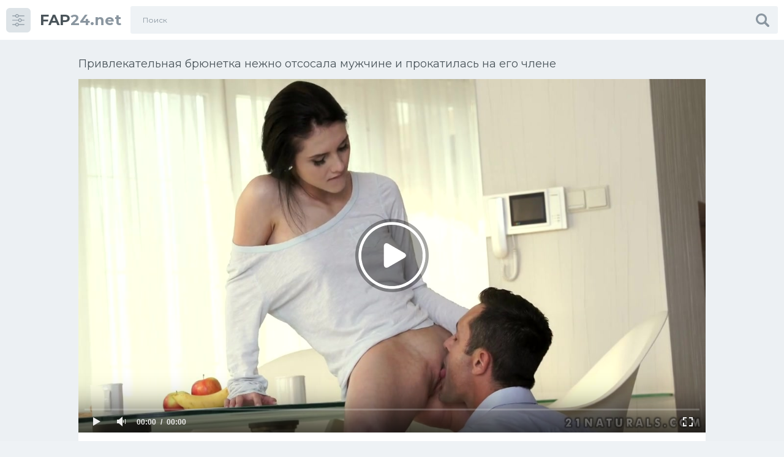

--- FILE ---
content_type: text/html; charset=UTF-8
request_url: https://fap24.net/videos/7472/
body_size: 11629
content:
<!doctype html>
<html class="no-js" lang="ru">
<head>
	<meta charset="utf-8">
	<meta http-equiv="x-ua-compatible" content="ie=edge">
	<title>Привлекательная брюнетка нежно отсосала мужчине и прокатилась на его члене - FAP24.</title>
	<meta name="description" content="Сексапильная девушка в легкой белой блузке и тонких трусиках целуется со своим мужчиной прямо в спальне. Опытный мужик запускает руку в трусики брюнеточки и начинает слегка ласкать ее киску. Очаровательная девушка позволяет своему сексуальному партнеру потискать ее небольшие но аппетитные сиськи перед тем как встать перед ним на колени и сделать неплохой минет. Девушка в белой полупрозрачной блузке не может больше ждать, чтобы сесть киской на твердый хуй мужчины и прокатиться на нем. Как только стройная брюнетка разводит ножки, мужик снова вставляет член в ее киску и трахает на белом кресле. Красотка дает отъебать ее раком и после отличного минета принимает всю сперму в свой теплый ротик.">
	<meta name="keywords" content="Ебля, Кунилингус, Минет, Молодые, Раком, Сперма, Худые, Брюнетки">
	<meta name="format-detection" content="telephone=no">
	<meta name="apple-mobile-web-app-capable" content="yes">
	<meta name="mobile-web-app-capable" content="yes">
	<meta name="apple-mobile-web-app-status-bar-style" content="default">
	<meta name="viewport" content="width=device-width, initial-scale=1.0, user-scalable=no">
	<meta name="HandheldFriendly" content="true">
	<style type="text/css">
		.filter {
			display: none;
		}

		.loaded .filter {
			display: block;
		}

		.loaded .page__wrapper {
			opacity: 1 !important;
		}
	</style>
	<!--
	<link rel="icon" type="image/png" href="https://fap24.net/favicons/favicon-32x32.png" sizes="32x32">
	<link rel="icon" type="image/png" href="https://fap24.net/favicons/favicon-16x16.png" sizes="16x16">
	-->
	<script>
		var pageContext = {
									videoId: '7374', 						loginUrl: 'https://fap24.net/login-required/'
		};
	</script>
				<link href="https://fap24.net/videos/7472/" rel="canonical"/>
						<meta property="og:title" content="Привлекательная брюнетка нежно отсосала мужчине и прокатилась на его члене"/>
				<meta property="og:image" content="https://fap24.net/contents/videos_screenshots/7000/7374/preview.mp4.jpg"/>
				<meta property="og:description" content="Сексапильная девушка в легкой белой блузке и тонких трусиках целуется со своим мужчиной прямо в спальне. Опытный мужик запускает руку в трусики брюнеточки и начинает слегка ласкать ее киску. Очаровательная девушка позволяет своему сексуальному партнеру потискать ее небольшие но аппетитные сиськи перед тем как встать перед ним на колени и сделать неплохой минет. Девушка в белой полупрозрачной блузке не может больше ждать, чтобы сесть киской на твердый хуй мужчины и прокатиться на нем. Как только стройная брюнетка разводит ножки, мужик снова вставляет член в ее киску и трахает на белом кресле. Красотка дает отъебать ее раком и после отличного минета принимает всю сперму в свой теплый ротик."/>
		</head>
<body class="page finished" onload="player_defer()">
	<svg xmlns="http://www.w3.org/2000/svg" style="border: 0 !important; clip: rect(0 0 0 0) !important; height: 1px !important; margin: -1px !important; overflow: hidden !important; padding: 0 !important; position: absolute !important; width: 1px !important;" class="root-svg-symbols-element">
		<symbol id="arrow-left" viewBox="0 0 20 32">
			<path d="M16.023 31.996L0 16 16.024.004l3.663 3.609L7.279 16l12.408 12.387z"></path>
		</symbol>
		<symbol id="arrow-right" viewBox="0 0 20 32">
			<path d="M3.663 32L19.69 16 3.663 0-.002 3.61 12.404 16-.002 28.39z"></path>
		</symbol>
		<symbol id="menu" viewBox="0 0 32 32">
			<path d="M31.086 5.635h-14.088c-0.419 2.147-2.264 3.771-4.477 3.771-2.21 0-4.054-1.624-4.475-3.771h-7.154c-0.499 0-0.899-0.411-0.899-0.926 0-0.514 0.4-0.925 0.899-0.925h7.154c0.421-2.154 2.258-3.771 4.469-3.771 2.213 0 4.056 1.626 4.477 3.771h14.094c0.499 0 0.899 0.411 0.899 0.925 0 0.515-0.4 0.926-0.899 0.926zM12.522 1.864c-1.525 0-2.763 1.275-2.763 2.845 0 1.571 1.238 2.846 2.763 2.846 1.526 0 2.765-1.275 2.765-2.846 0-1.57-1.238-2.845-2.765-2.845zM0.893 15.050h14.694c0.419-2.154 2.27-3.771 4.477-3.771 2.21 0 4.054 1.626 4.475 3.771h6.541c0.499 0 0.898 0.411 0.898 0.926 0 0.514-0.398 0.925-0.898 0.925h-6.541c-0.421 2.147-2.266 3.773-4.475 3.773-2.213 0-4.058-1.626-4.477-3.773h-14.694c-0.499 0-0.899-0.411-0.899-0.925 0-0.515 0.4-0.926 0.899-0.926zM20.064 18.821c1.525 0 2.763-1.275 2.763-2.845 0-1.571-1.238-2.846-2.763-2.846-1.526 0-2.765 1.275-2.765 2.846 0 1.57 1.238 2.845 2.765 2.845zM0.893 26.384h7.154c0.421-2.146 2.258-3.771 4.469-3.771 2.213 0 4.056 1.626 4.477 3.771h14.088c0.499 0 0.898 0.411 0.898 0.926 0 0.514-0.398 0.925-0.898 0.925h-14.082c-0.419 2.147-2.264 3.771-4.477 3.771-2.21 0-4.054-1.624-4.475-3.771h-7.154c-0.499 0-0.899-0.411-0.899-0.925 0-0.515 0.4-0.926 0.899-0.926zM12.522 30.155c1.526 0 2.765-1.275 2.765-2.845 0-1.565-1.238-2.846-2.765-2.846-1.525 0-2.763 1.275-2.763 2.846 0 1.57 1.238 2.845 2.763 2.845z"></path>
		</symbol>
		<symbol id="close" viewBox="0 0 32 32">
			<path d="M22.018 16.002l9.007-9.007c.613-.615.991-1.464.991-2.401s-.379-1.786-.991-2.401L29.826.992C29.211.379 28.362 0 27.424 0s-1.786.379-2.402.992l-9.005 9.007L7.011.992C6.396.379 5.547.001 4.61.001S2.824.38 2.209.992L1.008 2.193C.395 2.808.017 3.657.017 4.594s.379 1.786.991 2.401L10.013 16l-9.006 9.006c-.613.615-.991 1.464-.991 2.401s.379 1.786.991 2.401l1.201 1.199c.615.613 1.464.991 2.401.991s1.786-.379 2.401-.991l9.005-9.004 9.006 9.004c.615.613 1.464.992 2.402.992s1.786-.379 2.402-.992l1.199-1.199c.613-.615.991-1.464.991-2.401s-.379-1.786-.991-2.401z"></path>
		</symbol>
		<symbol id="dislike" viewBox="0 0 33 32">
			<path d="M1.136 14.234a4.568 4.568 0 0 0-1.134 3.104v.032a3.86 3.86 0 0 0 1.173 2.776 3.78 3.78 0 0 0 2.755 1.189h5.743q-.083.291-.165.5c-.074.18-.15.331-.236.475-.091.15-.156.275-.197.358q-.371.708-.568 1.166a8.043 8.043 0 0 0-.379 1.192 6.656 6.656 0 0 0-.212 1.64q0 .501.011.813c.019.35.055.673.107.99.046.339.133.69.252 1.026.134.322.301.63.499.917.208.321.483.602.804.821.366.234.778.419 1.216.54a6.064 6.064 0 0 0 1.652.227l.083-.001h.001c.364 0 .691-.154.922-.399.285-.296.52-.64.691-1.02a6.1 6.1 0 0 0 .399-1.062q.122-.501.267-1.314.186-.875.279-1.26c.108-.394.231-.73.378-1.052.14-.345.357-.676.624-.959a31.13 31.13 0 0 0 2.024-2.419q1.068-1.413 2.14-2.6c.387-.551.92-.975 1.544-1.221.375-.035.685-.194.909-.434.23-.23.372-.546.372-.895V3.99c0-.358-.15-.681-.392-.909a1.353 1.353 0 0 0-.926-.406 14.839 14.839 0 0 1-3.359-.954q-1.49-.505-2.386-.786t-2.506-.6a14.78 14.78 0 0 0-2.962-.323H7.897a5.085 5.085 0 0 0-4.061 1.622 5.006 5.006 0 0 0-1.009 3.801 3.84 3.84 0 0 0-1.111 1.903c.047.394.077.817.077 1.246a9.01 9.01 0 0 1-.992 4.123c.042.521.154 1.061.343 1.563zm24.603 4.437h5.945c.363 0 .691-.154.921-.399.242-.235.393-.562.393-.925V3.996c0-.363-.15-.691-.392-.926a1.26 1.26 0 0 0-.923-.4h-5.952c-.363 0-.691.154-.921.399a1.286 1.286 0 0 0-.393.927v13.356c0 .363.15.69.392.924.23.244.555.395.915.395h.014zm2.372-12.946a1.32 1.32 0 0 1 1.866 0c.236.234.382.558.382.917v.047c0 .36-.146.685-.382.92a1.299 1.299 0 0 1-1.866.001 1.287 1.287 0 0 1-.392-.926v-.04c0-.361.15-.687.392-.919z"></path>
		</symbol>
		<symbol id="heart" viewBox="0 0 38 32">
			<path d="M17.438 15.819a9.213 9.213 0 0 1-.84-3.873v-.099a11.96 11.96 0 0 1 .868-4.412 13.004 13.004 0 0 1 2.271-3.734 11.406 11.406 0 0 1 3.314-2.646A9.058 9.058 0 0 1 27.262 0C33.155.001 37.93 4.776 37.93 10.667c0 2.946-1.194 5.612-3.124 7.543-.964.965-14.561 13.25-15.838 13.791-1.276-.54-14.874-12.826-15.839-13.791a10.634 10.634 0 0 1-3.124-7.543C.005 4.776 4.781 0 10.672 0a9.065 9.065 0 0 1 4.198 1.047 11.45 11.45 0 0 1 3.329 2.654 13.067 13.067 0 0 1 2.268 3.725c.553 1.372.861 2.862.872 4.421v.097a9.345 9.345 0 0 1-.862 3.932 8.706 8.706 0 0 1-2.249 2.916z"></path>
		</symbol>
		<symbol id="like" viewBox="0 0 33 32">
			<path d="M31.861 17.764a4.568 4.568 0 0 0 1.135-3.022l-.001-.081v-.033c0-1.088-.45-2.072-1.174-2.774a3.773 3.773 0 0 0-2.753-1.189h-5.743q.082-.291.165-.5c.074-.18.15-.33.236-.474a4.91 4.91 0 0 0 .197-.359q.371-.708.568-1.167c.143-.345.277-.762.379-1.191a6.65 6.65 0 0 0 .212-1.64q0-.501-.011-.814a9.075 9.075 0 0 0-.107-.989 5.209 5.209 0 0 0-.252-1.026 4.994 4.994 0 0 0-.499-.917 2.922 2.922 0 0 0-.804-.821 4.418 4.418 0 0 0-1.216-.54A6.053 6.053 0 0 0 20.541 0l-.083.001h-.002c-.363 0-.691.154-.921.399a3.64 3.64 0 0 0-.691 1.019c-.16.328-.296.689-.399 1.063q-.124.502-.268 1.314-.186.876-.279 1.261a6.61 6.61 0 0 1-.378 1.051c-.14.345-.356.677-.623.96a30.75 30.75 0 0 0-2.025 2.42q-1.067 1.412-2.139 2.599c-.388.55-.921.975-1.544 1.221a1.398 1.398 0 0 0-.909.434c-.23.23-.372.546-.372.895v13.372c0 .358.15.681.391.909.237.243.564.396.926.407a14.89 14.89 0 0 1 3.359.953q1.489.503 2.386.785t2.505.605c.888.195 1.912.312 2.961.323h2.667a5.086 5.086 0 0 0 4.061-1.622 5.008 5.008 0 0 0 1.059-3.092c0-.24-.017-.477-.049-.708a3.843 3.843 0 0 0 1.111-1.903 10.592 10.592 0 0 1-.077-1.246c0-1.485.358-2.886.992-4.123a5.759 5.759 0 0 0-.351-1.567zM7.267 13.327h-5.95c-.363 0-.691.154-.921.399a1.287 1.287 0 0 0-.393.926v13.351c0 .363.15.691.392.925.231.244.557.395.919.395h5.958c.361 0 .687-.151.918-.394.242-.235.393-.563.393-.926V14.648c0-.363-.15-.691-.392-.925a1.26 1.26 0 0 0-.918-.396h-.011zM4.895 26.272a1.32 1.32 0 0 1-1.866 0c-.236-.243-.381-.576-.381-.942s.145-.699.382-.943a1.296 1.296 0 0 1 1.864 0 1.325 1.325 0 0 1-.004 1.885z"></path>
		</symbol>
		<symbol id="play" viewBox="0 0 32 32">
			<path d="M16 0C7.163 0 0 7.163 0 16s7.163 16 16 16 16-7.163 16-16S24.837 0 16 0zm0 29C8.82 29 3 23.18 3 16S8.82 3 16 3s13 5.82 13 13-5.82 13-13 13zM12 9l12 7-12 7z"></path>
		</symbol>
		<symbol id="search" viewBox="0 0 32 32">
			<path d="M31.212 27.441l-6.945-6.951a.8.8 0 0 1-.12-.09 13.033 13.033 0 0 0 2.174-7.243C26.321 5.89 20.43 0 13.164 0S.007 5.891.007 13.157c0 7.267 5.891 13.157 13.157 13.157 2.691 0 5.192-.808 7.276-2.194a.17.17 0 0 0 .048.158l6.946 6.938a2.671 2.671 0 1 0 3.778-3.776zm-18.043-5.684a8.584 8.584 0 1 1 8.585-8.583v.007a8.577 8.577 0 0 1-8.577 8.577h-.009z"></path>
		</symbol>
		<symbol id="user" viewBox="0 0 30 32">
			<path d="M14.763 15.997l.114.001a7.799 7.799 0 0 0 5.576-2.336c1.457-1.445 2.358-3.446 2.358-5.658s-.901-4.213-2.357-5.657C18.991.902 16.981.01 14.762.01S10.533.902 9.07 2.348C7.614 3.791 6.712 5.792 6.712 8.004s.902 4.214 2.358 5.657a7.803 7.803 0 0 0 5.579 2.338l.119-.001zm14.684 8.436a21.352 21.352 0 0 0-.315-2.395 17.588 17.588 0 0 0-.57-2.257 11.066 11.066 0 0 0-.894-1.956 7.565 7.565 0 0 0-1.27-1.631 5.294 5.294 0 0 0-1.757-1.096 6.222 6.222 0 0 0-2.283-.431l-.095.001a2.605 2.605 0 0 0-.882.447q-.684.438-1.555.992c-.65.397-1.4.739-2.191.989a9.103 9.103 0 0 1-5.733.002c-.8-.25-1.55-.593-2.245-1.016l-1.516-.97a2.537 2.537 0 0 0-.862-.438c-.045-.005-.078-.005-.11-.005-.807 0-1.579.154-2.287.434a5.3 5.3 0 0 0-1.754 1.095 7.627 7.627 0 0 0-1.276 1.645 10.73 10.73 0 0 0-.898 1.989c-.226.69-.419 1.451-.562 2.23a20.988 20.988 0 0 0-.306 2.301A32.902 32.902 0 0 0 .009 26.6a5.135 5.135 0 0 0 1.529 3.935 5.632 5.632 0 0 0 4.081 1.452l18.311.001a5.628 5.628 0 0 0 4.071-1.455 5.129 5.129 0 0 0 1.526-3.944 33.014 33.014 0 0 0-.077-2.152z"></path>
		</symbol>
		<symbol id="flag" viewBox="0 0 30 32">
			<path d="M4.046 2.472c-0.463-0.463-1.022-0.694-1.676-0.694s-1.213 0.232-1.676 0.694c-0.463 0.463-0.694 1.022-0.694 1.676 0 0.889 0.395 1.568 1.185 2.037v23.444c0 0.161 0.058 0.299 0.176 0.417s0.256 0.176 0.417 0.176h1.185c0.16 0 0.299-0.058 0.417-0.176s0.176-0.256 0.176-0.417v-23.444c0.79-0.469 1.185-1.148 1.185-2.037 0-0.654-0.231-1.213-0.694-1.676z"></path>
			<path d="M31.648 4.5c-0.235-0.235-0.513-0.352-0.834-0.352-0.16 0-0.497 0.13-1.009 0.389s-1.056 0.549-1.63 0.87c-0.574 0.321-1.253 0.611-2.037 0.87s-1.509 0.389-2.176 0.389c-0.618 0-1.161-0.117-1.63-0.352-1.556-0.728-2.907-1.272-4.055-1.63s-2.383-0.537-3.704-0.537c-2.284 0-4.883 0.741-7.796 2.222-0.716 0.358-1.204 0.624-1.463 0.796-0.383 0.284-0.574 0.623-0.574 1.019v13.741c0 0.321 0.118 0.599 0.352 0.833s0.512 0.352 0.833 0.352c0.197 0 0.401-0.055 0.611-0.166 3.358-1.803 6.222-2.704 8.593-2.704 0.901 0 1.781 0.136 2.638 0.407s1.571 0.568 2.139 0.889c0.568 0.321 1.238 0.618 2.009 0.889s1.534 0.407 2.287 0.407c1.901 0 4.179-0.716 6.833-2.148 0.334-0.173 0.577-0.342 0.731-0.509s0.232-0.404 0.232-0.713v-14.13c0-0.321-0.117-0.598-0.352-0.833z"></path>
		</symbol>
	</svg>
	<!--wrapper-->
	<div class="page__wrapper js-filter" style="opacity: 0; transition: .3s;">
		<!--header-->
		<header class="page__header js-filter js-fixed-header">
			<div class="header">
				<div class="container">
					<div class="navbar">
						<div class="navbar__toggler">
							<button type="button" class="toggler js-filter js-filter-toggler js-drop">
								<span class="toggler__icon">
									<svg class="icon icon--menu" width="32px" height="32px">
										<use xlink:href="#menu"></use>
									</svg>
								</span>
							</button>
						</div>
						<div class="navbar__logo">
							<div class="logo">
								<a href="https://fap24.net/" class="logo__link">
									<strong class="logo__mark">FAP</strong>24.net
								</a>
							</div>
						</div>
						<div class="navbar__search">
							<div class="search">
								<form id="search_form" class="search__form" data-action="https://fap24.net/search/%QUERY%/" method="get" data-ajax="search">
									<div class="search__frame">
										<div class="search__field">
											<input type="text" class="field field--search" name="q" value="" placeholder="Поиск">
										</div>
										<button class="search__btn">
											<span class="search__icon">
												<svg class="icon icon--search" width="32px" height="32px">
													<use xlink:href="#search"></use>
												</svg>
											</span>
										</button>
									</div>
								</form>
							</div>
						</div>
						<div class="navbar__toggler navbar__toggler--search">
							<button type="button" class="toggler js-search-mobile">
								<span class="toggler__icon">
									<svg class="icon icon--search">
										<use xlink:href="#search"></use>
									</svg>
								</span>
							</button>
						</div>
																	</div>
				</div>
			</div>
		</header>
		<!--end header-->
		<!--main-->
		<main class="page__main">	<div class="trailer">
	<div class="container container--small">
		<div class="heading">
			<div class="heading__item">
				<h1 class="heading__title">Привлекательная брюнетка нежно отсосала мужчине и прокатилась на его члене</h1>
			</div>
		</div>
		<div class="player">
			<div class="player__wrap">
									<div style="width: 100%; height: 0; padding-bottom: 56.349206349206%">
						<div id="kt_player"></div>
					</div>
                             <script type="text/javascript" src="https://fap24.net/player/kt_player.js?v=5.0.1"></script>
						<script type="text/javascript">
							/* <![CDATA[ */
															function getEmbed(width, height) {
									if (width && height) {
										return '<iframe width="' + width + '" height="' + height + '" src="https://fap24.net/embed/7374" frameborder="0" allowfullscreen webkitallowfullscreen mozallowfullscreen oallowfullscreen msallowfullscreen></iframe>';
									}
									return '<iframe width="1280" height="720" src="https://fap24.net/embed/7374" frameborder="0" allowfullscreen webkitallowfullscreen mozallowfullscreen oallowfullscreen msallowfullscreen></iframe>';
								}
							
							var flashvars = {
																	video_id: '7374', 																	license_code: '$333291110995856', 																	rnd: '1769015011', 																	video_url: 'function/0/https://fap24.net/get_file/1/ae399d9967cdd7921e79bb4b9f4301ca858a6798bd/7000/7374/7374.mp4/', 																	video_url_hd: '1', 																	postfix: '.mp4', 																	preview_url: 'https://fap24.net/contents/videos_screenshots/7000/7374/preview.mp4.jpg', 																	skin: 'youtube.css', 																	logo_position: '0,0', 																	logo_anchor: 'topleft', 																	bt: '9', 																	volume: '0.5', 																	hide_controlbar: '0', 																	embed: '0'															};
														kt_player('kt_player', 'https://fap24.net/player/kt_player.swf?v=5.0.1', '100%', '100%', flashvars);
							/* ]]> */
						</script>


							</div>
		</div>
		<div class="trailer__info">
			<div class="trailer__row">
				<div class="trailer__spot">
					
				</div>
			</div>
			<div class="trailer__row">
				<div class="trailer__tools">
					<div class="trailer__tool">
						<div class="rating" data-action="rating">
							<div class="btn-group">
								<div class="btn-group__item">
									<a class="btn btn--icon" data-video-id="7374" data-vote="5">
										<svg class="icon icon--like" width="33px" height="32px">
											<use xlink:href="#like"></use>
										</svg>
									</a>
								</div>
								<div class="btn-group__item">
									<a class="btn btn--icon btn--dislike" data-video-id="7374" data-vote="0">
										<svg class="icon icon--dislike" width="33px" height="32px">
											<use xlink:href="#dislike"></use>
										</svg>
									</a>
								</div>
							</div>
							<div class="rating__counter">
																								<span class="rating__text" data-success="Спасибо!" data-error="IP уже голосовал">71%</span>
								<progress class="progress" value="71" max="100"></progress>
							</div>
						</div>
					</div>
					<div class="trailer__tool">
						<div class="details">
							<ul class="details__list">
								<li class="details__item">
									<span class="details__label">Длительность:</span>
									<strong class="details__value">26:37</strong>
								</li>
								<li class="details__item">
									<span class="details__label">Просмотров:</span>
									<strong class="details__value">3 628</strong>
								</li>
								<li class="details__item">
									<span class="details__label">Добавлено:</span>
									<strong class="details__value">8 лет назад</strong>
								</li>
							</ul>
						</div>
						<div class="btn-group">
							<div class="btn-group__item">
								<a class="btn btn--icon" data-action="flag">
									<svg class="icon icon--flag">
										<use xlink:href="#flag"></use>
									</svg>
								</a>
							</div>
							<div class="btn-group__item">
															</div>
						</div>
					</div>
				</div>
			</div>
			<div class="trailer__row hidden" data-container="flag">
				<form method="post" data-form="ajax" data-success-message="Спасибо! Мы благодарны за вашу помощь.">
					<div class="generic-error hidden"></div>
					<div class="report">
						<div class="report__fields">
							<div class="report__row">
								<label class="report__label" for="reason">Пожаловаться на видео:</label>
							</div>
													</div>
						<div class="report__reason">
							<div class="report__row">
								<label class="report__label" for="flag_message">Причина (необязательно):</label>
							</div>
							<div class="report__row report__row--columns">
								<div class="report__column">
									<textarea id="flag_message" class="field field--area" name="flag_message"></textarea>
								</div>
								<input type="hidden" name="action" value="flag"/>
								<input type="hidden" name="video_id" value="7374">
								<button class="btn btn--success">Отправить</button>
							</div>
						</div>
					</div>
				</form>
			</div>
							<div class="trailer__row">
					<p class="trailer__description">Сексапильная девушка в легкой белой блузке и тонких трусиках целуется со своим мужчиной прямо в спальне. Опытный мужик запускает руку в трусики брюнеточки и начинает слегка ласкать ее киску. Очаровательная девушка позволяет своему сексуальному партнеру потискать ее небольшие но аппетитные сиськи перед тем как встать перед ним на колени и сделать неплохой минет. Девушка в белой полупрозрачной блузке не может больше ждать, чтобы сесть киской на твердый хуй мужчины и прокатиться на нем. Как только стройная брюнетка разводит ножки, мужик снова вставляет член в ее киску и трахает на белом кресле. Красотка дает отъебать ее раком и после отличного минета принимает всю сперму в свой теплый ротик.</p>
				</div>
										<div class="trailer__row">
					<div class="trailer__cols">
													<div class="trailer__col">
								<div class="btn-group">
									<span class="btn-group__label">Категории:</span>
																			<div class="btn-group__item">
											<a href="https://fap24.net/categories/eblya/" class="btn btn--primary btn--sm" data-ajax="list">Ебля</a>
										</div>
																			<div class="btn-group__item">
											<a href="https://fap24.net/categories/kunilingus/" class="btn btn--primary btn--sm" data-ajax="list">Кунилингус</a>
										</div>
																			<div class="btn-group__item">
											<a href="https://fap24.net/categories/minet/" class="btn btn--primary btn--sm" data-ajax="list">Минет</a>
										</div>
																			<div class="btn-group__item">
											<a href="https://fap24.net/categories/molodye/" class="btn btn--primary btn--sm" data-ajax="list">Молодые</a>
										</div>
																			<div class="btn-group__item">
											<a href="https://fap24.net/categories/rakom/" class="btn btn--primary btn--sm" data-ajax="list">Раком</a>
										</div>
																			<div class="btn-group__item">
											<a href="https://fap24.net/categories/sperma/" class="btn btn--primary btn--sm" data-ajax="list">Сперма</a>
										</div>
																			<div class="btn-group__item">
											<a href="https://fap24.net/categories/hudye/" class="btn btn--primary btn--sm" data-ajax="list">Худые</a>
										</div>
																			<div class="btn-group__item">
											<a href="https://fap24.net/categories/bryunetki/" class="btn btn--primary btn--sm" data-ajax="list">Брюнетки</a>
										</div>
																	</div>
							</div>
																							</div>
				</div>
						<div class="trailer__row">
					
<div class="comments">
	<strong class="comments__heading">Комментарии:</strong>

			<form method="post" data-form="comments" data-success-message="Спасибо! Ваш комментарий отправлен на проверку.">
			<div class="generic-error hidden"></div>
			<div>
									<div class="form__group">
						<div class="form__action">
							<input type="text" class="field field--name" id="name" name="anonymous_username" maxlength="30" placeholder="введите имя, если хотите персонифицировать свой комментарий">
							<span class="validate validate--error hidden"></span>
						</div>
					</div>
								<div class="form__group">
					<div class="form__columns">
						<div class="form__action">
							<textarea type="text" name="comment" class="field field--area" placeholder=""></textarea>
							<span class="validate validate--error hidden"></span>
						</div>
						<input type="hidden" name="action" value="add_comment"/>
						<input type="hidden" name="video_id" value="7374">
						<button class="btn btn--success">Отправить</button>
					</div>
				</div>
			</div>
		</form>
	
	<div class="comments__list" data-block="comments" data-block-id="video_comments_video_comments">
	</div>
</div>
			</div>
		</div>
	</div>
</div>
	
<div class="cards" data-block="ajax" data-block-id="list_videos_related_videos"  data-block-next="https://fap24.net/videos/7472/2/">
	<div class="container container--small">
					<div class="heading">
				<div class="heading__item">
											<h1 class="heading__title">Похожие видео</h1>
									</div>
							</div>
		
							<div class="cards__list" data-items="true">
									<div class="cards__item" data-item-id="7351">
						<a href="https://fap24.net/videos/7496/" data-ajax="video" class="card" title="Секретарша занялась сексом с курьером, пока начальника не было на месте" data-rt="1:666b145e147500c0e495436f30b65f53:0:7351:1:">
							<span class="card__content">
																	<img src="https://fap24.net/contents/videos_screenshots/7000/7351/496x372/8.jpg" alt="Секретарша занялась сексом с курьером, пока начальника не было на месте" data-cnt="9" class="card__image" width="496" height="372"/>
																									<span class="card__label card__label--hd">HD</span>
																<span class="card__label card__label--primary">24:54</span>
																								<span class="card__label card__label--success">75%</span>
								<span class="card__icon">
									<svg class="icon icon--play" width="32px" height="32px">
										<use xlink:href="#play"></use>
									</svg>
								</span>
							</span>
							<span class="card__footer">
								<span class="card__title">
																														Секретарша занялась сексом с курьером, пока начальн...
																											</span>
								<span class="card__info">
									<small class="card__text">8 лет назад</small>
									<small class="card__text">
																				4 032 просмотров
									</small>
								</span>
							</span>
						</a>
											</div>
														<div class="cards__item" data-item-id="7955">
						<a href="https://fap24.net/videos/7568/" data-ajax="video" class="card" title="Зрелая домохозяйка сделала из пацана себе любовника" data-rt="2:666b145e147500c0e495436f30b65f53:0:7955:1:">
							<span class="card__content">
																	<img src="https://fap24.net/contents/videos_screenshots/7000/7955/496x372/18.jpg" alt="Зрелая домохозяйка сделала из пацана себе любовника" data-cnt="25" class="card__image" width="496" height="372"/>
																									<span class="card__label card__label--hd">HD</span>
																<span class="card__label card__label--primary">31:56</span>
																								<span class="card__label card__label--success">92%</span>
								<span class="card__icon">
									<svg class="icon icon--play" width="32px" height="32px">
										<use xlink:href="#play"></use>
									</svg>
								</span>
							</span>
							<span class="card__footer">
								<span class="card__title">
																														Зрелая домохозяйка сделала из пацана себе любовника
																											</span>
								<span class="card__info">
									<small class="card__text">8 лет назад</small>
									<small class="card__text">
																				3 922 просмотров
									</small>
								</span>
							</span>
						</a>
											</div>
														<div class="cards__item" data-item-id="7469">
						<a href="https://fap24.net/videos/7355/" data-ajax="video" class="card" title="Бесстыжая блондинка насладилась сексом с двойным проникновением с мужем и его другом" data-rt="3:666b145e147500c0e495436f30b65f53:0:7469:1:">
							<span class="card__content">
																	<img src="https://fap24.net/contents/videos_screenshots/7000/7469/496x372/1.jpg" alt="Бесстыжая блондинка насладилась сексом с двойным проникновением с мужем и его другом" data-cnt="9" class="card__image" width="496" height="372"/>
																									<span class="card__label card__label--hd">HD</span>
																<span class="card__label card__label--primary">18:29</span>
																								<span class="card__label card__label--success">83%</span>
								<span class="card__icon">
									<svg class="icon icon--play" width="32px" height="32px">
										<use xlink:href="#play"></use>
									</svg>
								</span>
							</span>
							<span class="card__footer">
								<span class="card__title">
																														Бесстыжая блондинка насладилась сексом с двойным пр...
																											</span>
								<span class="card__info">
									<small class="card__text">8 лет назад</small>
									<small class="card__text">
																				3 081 просмотров
									</small>
								</span>
							</span>
						</a>
											</div>
														<div class="cards__item" data-item-id="7455">
						<a href="https://fap24.net/videos/7370/" data-ajax="video" class="card" title="Пухлая девушка в чулках отдалась мужчине раком и с готовностью приняла сперму на лицо" data-rt="4:666b145e147500c0e495436f30b65f53:0:7455:1:">
							<span class="card__content">
																	<img src="https://fap24.net/contents/videos_screenshots/7000/7455/496x372/4.jpg" alt="Пухлая девушка в чулках отдалась мужчине раком и с готовностью приняла сперму на лицо" data-cnt="9" class="card__image" width="496" height="372"/>
																									<span class="card__label card__label--hd">HD</span>
																<span class="card__label card__label--primary">35:45</span>
																								<span class="card__label card__label--success">100%</span>
								<span class="card__icon">
									<svg class="icon icon--play" width="32px" height="32px">
										<use xlink:href="#play"></use>
									</svg>
								</span>
							</span>
							<span class="card__footer">
								<span class="card__title">
																														Пухлая девушка в чулках отдалась мужчине раком и с ...
																											</span>
								<span class="card__info">
									<small class="card__text">8 лет назад</small>
									<small class="card__text">
																				4 280 просмотров
									</small>
								</span>
							</span>
						</a>
											</div>
														<div class="cards__item" data-item-id="7482">
						<a href="https://fap24.net/videos/7340/" data-ajax="video" class="card" title="Загорелая блондинка с большой грудью страстно потрахалась с молодым парнишкой" data-rt="5:666b145e147500c0e495436f30b65f53:0:7482:1:">
							<span class="card__content">
																	<img src="https://fap24.net/contents/videos_screenshots/7000/7482/496x372/1.jpg" alt="Загорелая блондинка с большой грудью страстно потрахалась с молодым парнишкой" data-cnt="7" class="card__image" width="496" height="372"/>
																								<span class="card__label card__label--primary">34:18</span>
																								<span class="card__label card__label--success">89%</span>
								<span class="card__icon">
									<svg class="icon icon--play" width="32px" height="32px">
										<use xlink:href="#play"></use>
									</svg>
								</span>
							</span>
							<span class="card__footer">
								<span class="card__title">
																														Загорелая блондинка с большой грудью страстно потра...
																											</span>
								<span class="card__info">
									<small class="card__text">8 лет назад</small>
									<small class="card__text">
																				20 033 просмотров
									</small>
								</span>
							</span>
						</a>
											</div>
														<div class="cards__item" data-item-id="7405">
						<a href="https://fap24.net/videos/7428/" data-ajax="video" class="card" title="Грудастая служанка явилась к лысому хозяину и при спящей жене соблазнила его" data-rt="6:666b145e147500c0e495436f30b65f53:0:7405:1:">
							<span class="card__content">
																	<img src="https://fap24.net/contents/videos_screenshots/7000/7405/496x372/4.jpg" alt="Грудастая служанка явилась к лысому хозяину и при спящей жене соблазнила его" data-cnt="5" class="card__image" width="496" height="372"/>
																									<span class="card__label card__label--hd">HD</span>
																<span class="card__label card__label--primary">28:58</span>
																								<span class="card__label card__label--success">81%</span>
								<span class="card__icon">
									<svg class="icon icon--play" width="32px" height="32px">
										<use xlink:href="#play"></use>
									</svg>
								</span>
							</span>
							<span class="card__footer">
								<span class="card__title">
																														Грудастая служанка явилась к лысому хозяину и при с...
																											</span>
								<span class="card__info">
									<small class="card__text">8 лет назад</small>
									<small class="card__text">
																				4 482 просмотров
									</small>
								</span>
							</span>
						</a>
											</div>
														<div class="cards__item" data-item-id="7434">
						<a href="https://fap24.net/videos/7391/" data-ajax="video" class="card" title="Татуированная зеленоглазая блядешка облизывает каждый сантиметр фаллоса" data-rt="7:666b145e147500c0e495436f30b65f53:0:7434:1:">
							<span class="card__content">
																	<img src="https://fap24.net/contents/videos_screenshots/7000/7434/496x372/6.jpg" alt="Татуированная зеленоглазая блядешка облизывает каждый сантиметр фаллоса" data-cnt="11" class="card__image" width="496" height="372"/>
																									<span class="card__label card__label--hd">HD</span>
																<span class="card__label card__label--primary">22:27</span>
																								<span class="card__label card__label--success">85%</span>
								<span class="card__icon">
									<svg class="icon icon--play" width="32px" height="32px">
										<use xlink:href="#play"></use>
									</svg>
								</span>
							</span>
							<span class="card__footer">
								<span class="card__title">
																														Татуированная зеленоглазая блядешка облизывает кажд...
																											</span>
								<span class="card__info">
									<small class="card__text">8 лет назад</small>
									<small class="card__text">
																				2 502 просмотров
									</small>
								</span>
							</span>
						</a>
											</div>
														<div class="cards__item" data-item-id="8001">
						<a href="https://fap24.net/videos/7522/" data-ajax="video" class="card" title="Две снегурочки в сказочной лесби игре на кровати с дилдо" data-rt="8:666b145e147500c0e495436f30b65f53:0:8001:1:">
							<span class="card__content">
																	<img src="https://fap24.net/contents/videos_screenshots/8000/8001/496x372/3.jpg" alt="Две снегурочки в сказочной лесби игре на кровати с дилдо" data-cnt="28" class="card__image" width="496" height="372"/>
																									<span class="card__label card__label--hd">HD</span>
																<span class="card__label card__label--primary">30:41</span>
																								<span class="card__label card__label--success">71%</span>
								<span class="card__icon">
									<svg class="icon icon--play" width="32px" height="32px">
										<use xlink:href="#play"></use>
									</svg>
								</span>
							</span>
							<span class="card__footer">
								<span class="card__title">
																														Две снегурочки в сказочной лесби игре на кровати с ...
																											</span>
								<span class="card__info">
									<small class="card__text">8 лет назад</small>
									<small class="card__text">
																				3 634 просмотров
									</small>
								</span>
							</span>
						</a>
											</div>
												</div>
										<div class="pagination" >
			<a href="#" data-href="/videos/7472/2/" class="btn btn--primary btn--center" data-ajax="more">
				<span class="btn__text">Показать еще...</span>
				<span class="spinner">
					<span class="spinner__separator"></span>
					<span class="spinner__separator"></span>
					<span class="spinner__separator"></span>
					<span class="spinner__separator"></span>
					<span class="spinner__separator"></span>
				</span>
			</a>
		</div>
													</div>
</div>
			</main>
		<!--end main-->
		<!--footer-->
		<footer class="page__footer">
			<div class="footer">
				<div class="container">
					<div class="footer__menu">
						<nav class="menu">
							<ul class="menu__list">
								<li class="menu__item">
									<a href="#" data-src="https://fap24.net/feedback/" rel="nofollow" data-popup="ajax" class="menu__link">Обратная связь</a>
								</li>
								<li class="menu__item">
									<a href="https://fap24.net/terms/" rel="nofollow" class="menu__link">Правила</a>
								</li>
								<li class="menu__item">
									<a href="https://fap24.net/dmca/" rel="nofollow" class="menu__link">DMCA</a>
								</li>
								<li class="menu__item">
									<a href="https://fap24.net/2257/" rel="nofollow" class="menu__link">18 U.S.C. 2257</a>
								</li>
                                                                <li class="menu__item">
									<a href="https://porno666.link" class="menu__link">Смотреть крутое порно</a>
								</li>
                                                                li class="menu__item">
									<a href="https://ebuchka.org" class="menu__link">Порно от ебучки</a>
								</li>
							</ul>
						</nav>
					</div>
					<div class="copyright">
						<p class="copyright__text">
							<strong class="copyright__mark">&copy; 2026 Fap24.net</strong>
							Онлайн порно видео
						</p>
					</div>
				</div>
			</div>
		</footer>
		<!--end footer-->
	</div>
	<!--end wrapper-->

	<div class="filter js-filter">
	<div class="scroller">
		<div class="scroller__content">
			<div class="filter__row">
				<div class="heading heading--line">
					<strong class="heading__title">
						Длительность
						<small class="heading__sub">(минуты)</small>
					</strong>
				</div>
				<div class="filter__range">
					<input type="text" id="filter_duration" data-min="0" data-max="600" data-grid-num="5">
				</div>
			</div>
			<div class="filter__row">
				<div class="heading heading--line">
					<strong class="heading__title">Качество</strong>
				</div>
				<div class="filter__range">
					<div class="toggle-checkbox">
						<label class="toggle-checkbox__hint" for="filter_hd">Все</label>
						<input class="toggle-checkbox__field" id="filter_hd" type="checkbox">
						<label class="toggle-checkbox__label" for="filter_hd"></label>
						<label class="toggle-checkbox__hint" for="filter_hd">HD</label>
					</div>
				</div>
			</div>
								<div class="filter__row">
		<div class="heading heading--line">
			<strong class="heading__title">Категории</strong>
		</div>
		<ul class="list">
							<li class="list__item">
					<a href="https://fap24.net/categories/aziatki/" class="list__link" data-ajax="list">
						<span class="list__title">Азиатки</span>
						<span class="list__count">43</span>
					</a>
				</li>
							<li class="list__item">
					<a href="https://fap24.net/categories/anal/" class="list__link" data-ajax="list">
						<span class="list__title">Анал</span>
						<span class="list__count">56</span>
					</a>
				</li>
							<li class="list__item">
					<a href="https://fap24.net/categories/bdsm/" class="list__link" data-ajax="list">
						<span class="list__title">Бдсм</span>
						<span class="list__count">6</span>
					</a>
				</li>
							<li class="list__item">
					<a href="https://fap24.net/categories/biseksualy/" class="list__link" data-ajax="list">
						<span class="list__title">Бисексуалы</span>
						<span class="list__count">20</span>
					</a>
				</li>
							<li class="list__item">
					<a href="https://fap24.net/categories/blondinki/" class="list__link" data-ajax="list">
						<span class="list__title">Блондинки</span>
						<span class="list__count">69</span>
					</a>
				</li>
							<li class="list__item">
					<a href="https://fap24.net/categories/bolshie-chleny/" class="list__link" data-ajax="list">
						<span class="list__title">Большие члены</span>
						<span class="list__count">110</span>
					</a>
				</li>
							<li class="list__item">
					<a href="https://fap24.net/categories/bryunetki/" class="list__link" data-ajax="list">
						<span class="list__title">Брюнетки</span>
						<span class="list__count">161</span>
					</a>
				</li>
							<li class="list__item">
					<a href="https://fap24.net/categories/gruppovoe/" class="list__link" data-ajax="list">
						<span class="list__title">Групповое</span>
						<span class="list__count">56</span>
					</a>
				</li>
							<li class="list__item">
					<a href="https://fap24.net/categories/dvoynoe-proniknovenie/" class="list__link" data-ajax="list">
						<span class="list__title">Двойное проникновение</span>
						<span class="list__count">8</span>
					</a>
				</li>
							<li class="list__item">
					<a href="https://fap24.net/categories/doyki-i-bolshie-siski/" class="list__link" data-ajax="list">
						<span class="list__title">Дойки и большие сиськи</span>
						<span class="list__count">56</span>
					</a>
				</li>
							<li class="list__item">
					<a href="https://fap24.net/categories/domashnee-porno/" class="list__link" data-ajax="list">
						<span class="list__title">Домашнее порно</span>
						<span class="list__count">61</span>
					</a>
				</li>
							<li class="list__item">
					<a href="https://fap24.net/categories/dominirovanie/" class="list__link" data-ajax="list">
						<span class="list__title">Доминирование</span>
						<span class="list__count">16</span>
					</a>
				</li>
							<li class="list__item">
					<a href="https://fap24.net/categories/drochka/" class="list__link" data-ajax="list">
						<span class="list__title">Дрочка</span>
						<span class="list__count">70</span>
					</a>
				</li>
							<li class="list__item">
					<a href="https://fap24.net/categories/eblya/" class="list__link" data-ajax="list">
						<span class="list__title">Ебля</span>
						<span class="list__count">228</span>
					</a>
				</li>
							<li class="list__item">
					<a href="https://fap24.net/categories/jenshchiny-za-40/" class="list__link" data-ajax="list">
						<span class="list__title">Женщины за 40</span>
						<span class="list__count">14</span>
					</a>
				</li>
							<li class="list__item">
					<a href="https://fap24.net/categories/jopy-i-zadnicy/" class="list__link" data-ajax="list">
						<span class="list__title">Жопы и задницы</span>
						<span class="list__count">34</span>
					</a>
				</li>
							<li class="list__item">
					<a href="https://fap24.net/categories/zrelye/" class="list__link" data-ajax="list">
						<span class="list__title">Зрелые</span>
						<span class="list__count">20</span>
					</a>
				</li>
							<li class="list__item">
					<a href="https://fap24.net/categories/igrushki/" class="list__link" data-ajax="list">
						<span class="list__title">Игрушки</span>
						<span class="list__count">19</span>
					</a>
				</li>
							<li class="list__item">
					<a href="https://fap24.net/categories/indiyskoe-porno/" class="list__link" data-ajax="list">
						<span class="list__title">Индийское порно</span>
						<span class="list__count">3</span>
					</a>
				</li>
							<li class="list__item">
					<a href="https://fap24.net/categories/kasting/" class="list__link" data-ajax="list">
						<span class="list__title">Кастинг</span>
						<span class="list__count">21</span>
					</a>
				</li>
							<li class="list__item">
					<a href="https://fap24.net/categories/creampie/" class="list__link" data-ajax="list">
						<span class="list__title">Кремпай</span>
						<span class="list__count">42</span>
					</a>
				</li>
							<li class="list__item">
					<a href="https://fap24.net/categories/krupnym-planom/" class="list__link" data-ajax="list">
						<span class="list__title">Крупным планом</span>
						<span class="list__count">113</span>
					</a>
				</li>
							<li class="list__item">
					<a href="https://fap24.net/categories/kunilingus/" class="list__link" data-ajax="list">
						<span class="list__title">Кунилингус</span>
						<span class="list__count">116</span>
					</a>
				</li>
							<li class="list__item">
					<a href="https://fap24.net/categories/lateks/" class="list__link" data-ajax="list">
						<span class="list__title">Латекс</span>
						<span class="list__count">2</span>
					</a>
				</li>
							<li class="list__item">
					<a href="https://fap24.net/categories/lesbiyanki/" class="list__link" data-ajax="list">
						<span class="list__title">Лесбиянки</span>
						<span class="list__count">12</span>
					</a>
				</li>
							<li class="list__item">
					<a href="https://fap24.net/categories/massaj/" class="list__link" data-ajax="list">
						<span class="list__title">Массаж</span>
						<span class="list__count">7</span>
					</a>
				</li>
							<li class="list__item">
					<a href="https://fap24.net/categories/minet/" class="list__link" data-ajax="list">
						<span class="list__title">Минет</span>
						<span class="list__count">278</span>
					</a>
				</li>
							<li class="list__item">
					<a href="https://fap24.net/categories/molodye/" class="list__link" data-ajax="list">
						<span class="list__title">Молодые</span>
						<span class="list__count">194</span>
					</a>
				</li>
							<li class="list__item">
					<a href="https://fap24.net/categories/mulatki/" class="list__link" data-ajax="list">
						<span class="list__title">Мулатки</span>
						<span class="list__count">3</span>
					</a>
				</li>
							<li class="list__item">
					<a href="https://fap24.net/categories/na-prirode/" class="list__link" data-ajax="list">
						<span class="list__title">На природе</span>
						<span class="list__count">10</span>
					</a>
				</li>
							<li class="list__item">
					<a href="https://fap24.net/categories/na-publike/" class="list__link" data-ajax="list">
						<span class="list__title">На публике</span>
						<span class="list__count">7</span>
					</a>
				</li>
							<li class="list__item">
					<a href="https://fap24.net/categories/negry/" class="list__link" data-ajax="list">
						<span class="list__title">Негры</span>
						<span class="list__count">15</span>
					</a>
				</li>
							<li class="list__item">
					<a href="https://fap24.net/categories/orgazmy/" class="list__link" data-ajax="list">
						<span class="list__title">Оргазмы</span>
						<span class="list__count">44</span>
					</a>
				</li>
							<li class="list__item">
					<a href="https://fap24.net/categories/orgiya/" class="list__link" data-ajax="list">
						<span class="list__title">Оргия</span>
						<span class="list__count">14</span>
					</a>
				</li>
							<li class="list__item">
					<a href="https://fap24.net/categories/rakom/" class="list__link" data-ajax="list">
						<span class="list__title">Раком</span>
						<span class="list__count">199</span>
					</a>
				</li>
							<li class="list__item">
					<a href="https://fap24.net/categories/russkoe-porno/" class="list__link" data-ajax="list">
						<span class="list__title">Русское порно</span>
						<span class="list__count">15</span>
					</a>
				</li>
							<li class="list__item">
					<a href="https://fap24.net/categories/svingery/" class="list__link" data-ajax="list">
						<span class="list__title">Свингеры</span>
						<span class="list__count">5</span>
					</a>
				</li>
							<li class="list__item">
					<a href="https://fap24.net/categories/sekretarshi/" class="list__link" data-ajax="list">
						<span class="list__title">Секретарши</span>
						<span class="list__count">5</span>
					</a>
				</li>
							<li class="list__item">
					<a href="https://fap24.net/categories/sperma/" class="list__link" data-ajax="list">
						<span class="list__title">Сперма</span>
						<span class="list__count">200</span>
					</a>
				</li>
							<li class="list__item">
					<a href="https://fap24.net/categories/starpon/" class="list__link" data-ajax="list">
						<span class="list__title">Старпон</span>
						<span class="list__count">4</span>
					</a>
				</li>
							<li class="list__item">
					<a href="https://fap24.net/categories/studenty/" class="list__link" data-ajax="list">
						<span class="list__title">Студенты</span>
						<span class="list__count">26</span>
					</a>
				</li>
							<li class="list__item">
					<a href="https://fap24.net/categories/tayskoe-porno/" class="list__link" data-ajax="list">
						<span class="list__title">Тайское порно</span>
						<span class="list__count">38</span>
					</a>
				</li>
							<li class="list__item">
					<a href="https://fap24.net/categories/tolstye/" class="list__link" data-ajax="list">
						<span class="list__title">Толстые</span>
						<span class="list__count">3</span>
					</a>
				</li>
							<li class="list__item">
					<a href="https://fap24.net/categories/uchilki/" class="list__link" data-ajax="list">
						<span class="list__title">Училки</span>
						<span class="list__count">2</span>
					</a>
				</li>
							<li class="list__item">
					<a href="https://fap24.net/categories/hudye/" class="list__link" data-ajax="list">
						<span class="list__title">Худые</span>
						<span class="list__count">107</span>
					</a>
				</li>
							<li class="list__item">
					<a href="https://fap24.net/categories/cheshskoe-porno/" class="list__link" data-ajax="list">
						<span class="list__title">Чешское порно</span>
						<span class="list__count">38</span>
					</a>
				</li>
							<li class="list__item">
					<a href="https://fap24.net/categories/chujie-jeny/" class="list__link" data-ajax="list">
						<span class="list__title">Чужие жены</span>
						<span class="list__count">21</span>
					</a>
				</li>
							<li class="list__item">
					<a href="https://fap24.net/categories/chulki/" class="list__link" data-ajax="list">
						<span class="list__title">Чулки</span>
						<span class="list__count">43</span>
					</a>
				</li>
							<li class="list__item">
					<a href="https://fap24.net/categories/yaponskoe/" class="list__link" data-ajax="list">
						<span class="list__title">Японское</span>
						<span class="list__count">7</span>
					</a>
				</li>
					</ul>
	</div>

					</div>
	</div>
</div>
	<a href="#" id="back-to-top" class="scroll-top btn btn--primary">&uarr;</a>

	<!--scripts-->
	<script type="text/javascript" src="https://fap24.net/static/js/vendors.min.js" defer></script>
	<script type="text/javascript" src="https://fap24.net/static/js/theme.min.js?v=1.2" defer></script>
	<script type="text/javascript" src="https://fap24.net/player/kt_player.js?v=5.0.1" defer></script>
	<script type="text/javascript">function player_defer(){if(typeof flashvars!="undefined"){window['player_obj'] = kt_player('kt_player', 'https://fap24.net/player/kt_player.swf?v=5.0.1', '100%', '100%', flashvars);}}</script>
	<!--end scripts-->

	<link href="https://fonts.googleapis.com/css?family=Montserrat:300,400,600,700" rel="stylesheet">
	<link href="https://fap24.net/static/css/main.min.css" rel="stylesheet" type="text/css">
<!-- Yandex.Metrika counter --> <script type="text/javascript" > (function (d, w, c) { (w[c] = w[c] || []).push(function() { try { w.yaCounter44301429 = new Ya.Metrika({ id:44301429, clickmap:true, trackLinks:true, accurateTrackBounce:true, webvisor:true, trackHash:true, ut:"noindex" }); } catch(e) { } }); var n = d.getElementsByTagName("script")[0], s = d.createElement("script"), f = function () { n.parentNode.insertBefore(s, n); }; s.type = "text/javascript"; s.async = true; s.src = "https://mc.yandex.ru/metrika/watch.js"; if (w.opera == "[object Opera]") { d.addEventListener("DOMContentLoaded", f, false); } else { f(); } })(document, window, "yandex_metrika_callbacks"); </script> <noscript><div><img src="https://mc.yandex.ru/watch/44301429?ut=noindex" style="position:absolute; left:-9999px;" alt="" /></div></noscript> <!-- /Yandex.Metrika counter -->
<!--LiveInternet counter--><script><!--
new Image().src = "//counter.yadro.ru/hit?r"+
escape(document.referrer)+((typeof(screen)=="undefined")?"":
";s"+screen.width+"*"+screen.height+"*"+(screen.colorDepth?
screen.colorDepth:screen.pixelDepth))+";u"+escape(document.URL)+
";"+Math.random();//--></script><!--/LiveInternet-->
</body>
</html>

--- FILE ---
content_type: text/css
request_url: https://fap24.net/static/css/main.min.css
body_size: 10913
content:
@charset "UTF-8";img,legend{border:0}legend,td,th{padding:0}.btn,.irs{-ms-user-select:none}*,.mfp-container,::after,::before,img.mfp-img{box-sizing:border-box}.mfp-close,.pagination__link,a,a:hover{text-decoration:none}.page::before,svg{pointer-events:none}.form__link{position:relative}.form__link::before{content:'';-webkit-transition:-webkit-transform .2s;transition:-webkit-transform .2s;transition:transform .2s;transition:transform .2s,-webkit-transform .2s;position:absolute;top:100%;left:0;right:0;height:1px;-webkit-transform:scaleX(0);-ms-transform:scaleX(0);transform:scaleX(0)}.flag-icon,.scroller,sub,sup{position:relative}.form__link:hover::before{-webkit-transform:scaleX(1);-ms-transform:scaleX(1);transform:scaleX(1)}/*! normalize.css v3.0.3 | MIT License | github.com/necolas/normalize.css */html{font-family:sans-serif;-ms-text-size-adjust:100%;-webkit-text-size-adjust:100%}body{margin:0}article,aside,details,figcaption,figure,footer,header,hgroup,main,menu,nav,section,summary{display:block}audio,canvas,progress,video{display:inline-block;vertical-align:baseline}audio:not([controls]){display:none;height:0}[hidden],template{display:none}a{background-color:transparent}a:active,a:hover{outline:0}abbr[title]{border-bottom:1px dotted}b,optgroup,strong{font-weight:700}dfn{font-style:italic}h1{font-size:2em}mark{background:#ff0;color:#000}small{font-size:80%}sub,sup{font-size:75%;line-height:0;vertical-align:baseline}sup{top:-.5em}sub{bottom:-.25em}svg:not(:root){overflow:hidden}figure{margin:1em 2.5rem}hr{box-sizing:content-box;height:0}pre,textarea{overflow:auto}code,kbd,pre,samp{font-family:monospace,monospace;font-size:1em}button,input,optgroup,select,textarea{color:inherit;font:inherit;margin:0}.menu__item,.pagination__link,input{line-height:normal}button{overflow:visible}button,select{text-transform:none}button,html input[type=button],input[type=reset],input[type=submit]{-webkit-appearance:button;cursor:pointer}button[disabled],html input[disabled]{cursor:default}button::-moz-focus-inner,input::-moz-focus-inner{border:0;padding:0}input[type=checkbox],input[type=radio]{box-sizing:border-box;padding:0}input[type=number]::-webkit-inner-spin-button,input[type=number]::-webkit-outer-spin-button{height:auto}input[type=search]{-webkit-appearance:textfield;box-sizing:content-box}input[type=search]::-webkit-search-cancel-button,input[type=search]::-webkit-search-decoration{-webkit-appearance:none}table{border-collapse:collapse;border-spacing:0}.flag-icon{background-size:contain;background-position:50%;background-repeat:no-repeat;display:inline-block;width:1.33333em;line-height:1em}.flag-icon:before{content:'\00a0'}.flag-icon.flag-icon-squared{width:1em}.flag-icon-en,.flag-icon-us{background-image:url(../images/assets/flag/us.svg)}.flag-icon-de{background-image:url(../images/assets/flag/de.svg)}.flag-icon-fr{background-image:url(../images/assets/flag/fr.svg)}.flag-icon-it{background-image:url(../images/assets/flag/it.svg)}.flag-icon-es{background-image:url(../images/assets/flag/es.svg)}.flag-icon-pt{background-image:url(../images/assets/flag/pt.svg)}.flag-icon-ru{background-image:url(../images/assets/flag/ru.svg)}.flag-icon-tr{background-image:url(../images/assets/flag/tr.svg)}.flag-icon-cn,.flag-icon-zh{background-image:url(../images/assets/flag/cn.svg)}.flag-icon-ja,.flag-icon-jp{background-image:url(../images/assets/flag/jp.svg)}.scroller{width:100%;height:100%;overflow:hidden}.scroller__content,.scroller__pane{position:absolute;right:0;bottom:0;top:0}.scroller:hover .scroller__pane{opacity:.99}.scroller__content{overflow:scroll;overflow-x:hidden;left:0}.irs-line,.irs-slider,.mfp-bg{overflow:hidden}.scroller__content:focus{outline:dotted thin}.irs-hidden-input,.irs-line,.mfp-wrap{outline:0!important}.scroller__content::-webkit-scrollbar{display:none}.irs,.irs-bar,.irs-bar-edge,.irs-line{display:block}.has-scrollbar .scroller__content::-webkit-scrollbar{display:block}.scroller__pane{width:10px;opacity:.01;-webkit-transition:.2s;transition:.2s;border-radius:.3125rem}.irs,.irs-line,.scroller__slider{position:relative}.scroller__pane.active,.scroller__pane.flashed{opacity:.99}.scroller__slider{background:#444;background:rgba(138,150,160,.4);margin:0 .0625rem;border-radius:.1875rem}.irs{-webkit-touch-callout:none;-webkit-user-select:none;-moz-user-select:none;user-select:none}.irs-line-left,.irs-line-mid,.irs-line-right{position:absolute;display:block;top:0}.irs-line-left{left:0;width:11%}.irs-line-mid{left:9%;width:82%}.irs-line-right{right:0;width:11%}.irs-bar,.irs-shadow{position:absolute;width:0;left:0}.irs-bar-edge{position:absolute;left:0}.irs-shadow{display:none}.irs-from,.irs-max,.irs-min,.irs-single,.irs-slider,.irs-to{display:block;position:absolute;cursor:default}.irs-slider{z-index:1}.irs-slider.type_last{z-index:2}.irs-min{left:0}.irs-max{right:0}.irs-from,.irs-single,.irs-to{top:0;left:0;white-space:nowrap}.irs-grid{position:absolute;display:none;bottom:0;left:0;width:100%;height:20px}.irs-with-grid .irs-grid{display:block}.irs-grid-pol{position:absolute;top:0;left:0;width:1px;height:8px}.irs-grid-pol.small{height:4px}.irs-grid-text{position:absolute;bottom:0;left:0;white-space:nowrap;text-align:center;font-size:.5625rem;line-height:.5625rem;padding:0 .1875rem}.irs-disable-mask{position:absolute;display:block;top:0;left:-1%;width:102%;height:100%;cursor:default;background:0 0;z-index:2}.irs-disabled{opacity:.4}.lt-ie9 .irs-disabled{filter:alpha(opacity=40)}.irs-hidden-input{position:absolute!important;display:block!important;top:0!important;left:0!important;width:0!important;height:0!important;font-size:0!important;line-height:0!important;padding:0!important;margin:0!important;z-index:-9999!important;background:0 0!important;border-style:solid!important;border-color:transparent!important}.irs{height:20px}.irs-with-grid{height:40px}.irs-bar-edge,.irs-line-left,.irs-line-mid,.irs-line-right{height:6px;background-color:#8a96a0}.irs-bar-edge,.irs-line{height:6px;top:50%;-webkit-transform:translateY(-50%);-ms-transform:translateY(-50%);transform:translateY(-50%)}.btn--count::after,.mfp-zoom-out .mfp-preloader{-webkit-transform:translate(-50%,-50%);-ms-transform:translate(-50%,-50%)}.irs-bar-edge{width:9px}.irs-shadow{height:3px;top:34px;background:#000;opacity:.25}.irs-bar,.irs-slider{background-color:#37bf91}.irs-bar{top:7px;height:6px}.irs-slider{width:20px;height:20px;top:0;box-shadow:inset 0 0 0 3px #37bf91;border-radius:50%;-webkit-transition:background-color .3s;transition:background-color .3s}.irs-from,.irs-max,.irs-min,.irs-single,.irs-to{font-size:.625rem;line-height:1.333;text-shadow:none;border-radius:.25rem}.irs-slider.state_hover{background-color:#fff}.irs-max,.irs-min{color:#999;top:0;padding:.0625rem .1875rem;background:#e1e4e9}.irs-from,.irs-single,.irs-to{color:#fff;padding:.0625rem .3125rem;background:#ed5565}.irs-from:after,.irs-single:after,.irs-to:after{position:absolute;display:block;content:"";bottom:-6px;left:50%;width:0;height:0;margin-left:-3px;overflow:hidden;border:3px solid transparent;border-top-color:#ed5565}.mfp-container,.page__wrapper{display:-webkit-box;display:-ms-flexbox;display:-webkit-flex}.mfp-bg,.mfp-wrap{height:100%;position:fixed;top:0;width:100%;left:0}.irs-grid-pol{background:#e1e4e9}.irs-grid-text{color:#999}.mfp-bg{z-index:1042;background:#000;opacity:.9}.mfp-wrap{z-index:1043;-webkit-backface-visibility:hidden}.mfp-container{text-align:center;position:absolute;width:100%;min-height:100%;left:0;top:0;padding:40px 40px 0;display:flex;-webkit-box-align:center;-ms-flex-align:center;-webkit-align-items:center;align-items:center;-webkit-box-pack:center;-ms-flex-pack:center;-webkit-justify-content:center;justify-content:center}.mfp-content{position:relative;margin:auto;text-align:left;width:100%;z-index:1045}.mfp-ajax-holder .mfp-content,.mfp-inline-holder .mfp-content{width:100%;cursor:auto}.mfp-ajax-cur{cursor:progress}.mfp-zoom-out-cur,.mfp-zoom-out-cur .mfp-image-holder .mfp-close{cursor:-webkit-zoom-out;cursor:zoom-out}.mfp-zoom{cursor:pointer;cursor:-webkit-zoom-in;cursor:zoom-in}.mfp-auto-cursor .mfp-content{cursor:auto}.mfp-arrow,.mfp-close,.mfp-counter,.mfp-preloader{-webkit-user-select:none;-moz-user-select:none;-ms-user-select:none;user-select:none}.btn,.player__nav,.popup__nav{-webkit-user-select:none;vertical-align:middle;white-space:nowrap;text-transform:uppercase}.mfp-loading.mfp-figure{display:none}.mfp-hide{display:none!important}.mfp-preloader{color:#CCC;position:absolute;top:50%;width:auto;text-align:center;margin-top:-.8em;left:8px;right:8px;z-index:1044}.mfp-preloader a{color:#CCC}.mfp-close,.mfp-preloader a:hover{color:#FFF}.mfp-s-error .mfp-content,.mfp-s-ready .mfp-preloader{display:none}button.mfp-arrow,button.mfp-close{overflow:visible;cursor:pointer;background:0 0;border:0;-webkit-appearance:none;display:block;outline:0;padding:0;z-index:1046;box-shadow:none;-ms-touch-action:manipulation;touch-action:manipulation}.mfp-figure:after,.mfp-iframe-scaler iframe{box-shadow:0 0 8px rgba(0,0,0,.6);position:absolute}button::-moz-focus-inner{padding:0;border:0}.mfp-close{width:44px;height:44px;line-height:2.75rem;position:absolute;right:0;top:0;text-align:center;opacity:.65;padding:0 0 1.125rem .625rem;font-style:normal;font-size:1.75rem;font-family:Arial,Baskerville,monospace}.mfp-close:focus,.mfp-close:hover{opacity:1}.mfp-close:active{top:1px}.mfp-close-btn-in .mfp-close{color:#333}.mfp-iframe-holder .mfp-close,.mfp-image-holder .mfp-close{color:#FFF;right:-6px;text-align:right;padding-right:6px;width:100%}.mfp-counter{position:absolute;top:0;right:0;color:#CCC;font-size:.75rem;line-height:1.125rem;white-space:nowrap}.mfp-figure,img.mfp-img{line-height:0}.mfp-arrow{position:absolute;opacity:.65;margin:-55px 0 0;top:50%;padding:0;width:90px;height:110px;-webkit-tap-highlight-color:transparent}.mfp-arrow:active{margin-top:-54px}.mfp-arrow:focus,.mfp-arrow:hover{opacity:1}.mfp-arrow:after,.mfp-arrow:before{content:'';display:block;width:0;height:0;position:absolute;left:0;top:0;margin-top:35px;margin-left:35px;border:inset transparent}.mfp-arrow:after{border-top-width:13px;border-bottom-width:13px;top:8px}.mfp-arrow:before{border-top-width:21px;border-bottom-width:21px;opacity:.7}.mfp-arrow-left{left:0}.mfp-arrow-left:after{border-right:17px solid #FFF;margin-left:31px}.mfp-arrow-left:before{margin-left:25px;border-right:27px solid #3F3F3F}.mfp-arrow-right{right:0}.mfp-arrow-right:after{border-left:17px solid #FFF;margin-left:39px}.mfp-arrow-right:before{border-left:27px solid #3F3F3F}.mfp-iframe-holder{padding:.625rem}.mfp-iframe-holder .mfp-content{line-height:0;width:100%;max-width:700px}.mfp-image-holder .mfp-content,img,img.mfp-img{max-width:100%}.mfp-iframe-holder .mfp-close{top:-40px}.mfp-iframe-scaler{width:100%;height:0;overflow:hidden;padding-top:90%}.mfp-iframe-scaler iframe{display:block;top:0;left:0;width:100%;height:100%;background:#000}.mfp-figure:after,img.mfp-img{width:auto;height:auto;display:block}img.mfp-img{padding:2.5rem 0;margin:0 auto}.mfp-figure:after{content:'';left:0;top:40px;bottom:40px;right:0;z-index:-1;background:#444}.mfp-figure small{color:#BDBDBD;display:block;font-size:.75rem;line-height:.875rem}.mfp-figure figure{margin:0}.mfp-bottom-bar{margin-top:-36px;position:absolute;top:100%;left:0;width:100%;cursor:auto}.btn,.mfp-gallery .mfp-image-holder .mfp-figure,button{cursor:pointer}.mfp-title{text-align:left;line-height:1.125rem;color:#F3F3F3;word-wrap:break-word;padding-right:36px}.btn--center,.copyright__text,.generic-error,.menu__list,.page-error,.player-related-videos .player-related-videos-container,.scroll-top,.spinner,.toggler,.trailer__spot{text-align:center}fieldset,form,h1,h2,h3,h4,h5,li,ol,p,strong,ul{margin:0;padding:0}.mfp-zoom-out .mfp-preloader{position:absolute;top:50%;left:50%;transform:translate(-50%,-50%);width:34px;height:34px;z-index:-1}.mfp-zoom-out .mfp-preloader::after,.mfp-zoom-out .mfp-preloader::before{-webkit-animation-fill-mode:both;animation-fill-mode:both;position:absolute;top:0;left:0;border-radius:100%;content:''}.mfp-zoom-out .mfp-preloader::before{background:#37bf91;height:16px;width:16px;top:9px;left:9px;-webkit-animation:scale 1s 0s cubic-bezier(.09,.57,.49,.9) infinite;animation:scale 1s 0s cubic-bezier(.09,.57,.49,.9) infinite}.mfp-zoom-out .mfp-preloader::after{width:34px;height:34px;background:0 0;border:2px solid;border-color:rgba(255,255,255,.7) transparent;-webkit-animation:rotate 1s 0s cubic-bezier(.09,.57,.49,.9) infinite;animation:rotate 1s 0s cubic-bezier(.09,.57,.49,.9) infinite;-webkit-animation-duration:1s;animation-duration:1s}.mfp-zoom-out .mfp-iframe-scaler,.mfp-zoom-out .mfp-with-anim{opacity:0;-webkit-transition:all .3s ease-in-out;transition:all .3s ease-in-out;-webkit-transform:scale(1.3);-ms-transform:scale(1.3);transform:scale(1.3)}.mfp-zoom-out.mfp-bg{opacity:0;-webkit-transition:all .3s ease-out;transition:all .3s ease-out}.mfp-zoom-out.mfp-ready .mfp-iframe-scaler,.mfp-zoom-out.mfp-ready .mfp-with-anim{opacity:1;-webkit-transform:scale(1);-ms-transform:scale(1);transform:scale(1)}.mfp-zoom-out.mfp-ready.mfp-bg{opacity:.8}.mfp-zoom-out.mfp-removing .mfp-iframe-scaler,.mfp-zoom-out.mfp-removing .mfp-with-anim{-webkit-transform:scale(1.3);-ms-transform:scale(1.3);transform:scale(1.3);opacity:0}.mfp-zoom-out.mfp-removing.mfp-bg{opacity:0}@-webkit-keyframes rotate{0%{-webkit-transform:rotate(0) scale(1);transform:rotate(0) scale(1)}50%{-webkit-transform:rotate(180deg) scale(.6);transform:rotate(180deg) scale(.6)}100%{-webkit-transform:rotate(360deg) scale(1);transform:rotate(360deg) scale(1)}}@keyframes rotate{0%{-webkit-transform:rotate(0) scale(1);transform:rotate(0) scale(1)}50%{-webkit-transform:rotate(180deg) scale(.6);transform:rotate(180deg) scale(.6)}100%{-webkit-transform:rotate(360deg) scale(1);transform:rotate(360deg) scale(1)}}@-webkit-keyframes scale{30%{-webkit-transform:scale(.3);transform:scale(.3)}100%{-webkit-transform:scale(1);transform:scale(1)}}@keyframes scale{30%{-webkit-transform:scale(.3);transform:scale(.3)}100%{-webkit-transform:scale(1);transform:scale(1)}}* ::-moz-selection{background:#37bf91;color:#fff}* ::selection{background:#37bf91;color:#fff}fieldset,form{border:0}img{height:auto}button,input,select,textarea{border:0;padding:0;margin:0;outline:0;border-radius:0;-webkit-appearance:none;-moz-appearance:none;appearance:none}button{background:0 0;outline:0}li,ol,ul{list-style:none}a{color:#4a545a}a:hover{color:#37bf91}input::-webkit-input-placeholder,textarea::-webkit-input-placeholder{color:#8a96a0}input:-moz-placeholder,textarea:-moz-placeholder{color:#8a96a0;opacity:1}input::-moz-placeholder,textarea::-moz-placeholder{color:#8a96a0;opacity:1}input:-ms-input-placeholder,textarea:-ms-input-placeholder{color:#8a96a0}input:focus::-webkit-input-placeholder,textarea:focus::-webkit-input-placeholder{color:transparent}input:focus:-moz-placeholder,textarea:focus:-moz-placeholder{color:transparent}input:focus::-moz-placeholder,textarea:focus::-moz-placeholder{color:transparent}input:focus:-ms-input-placeholder,textarea:focus:-ms-input-placeholder{color:transparent}input.placeholder,textarea.placeholder{color:#8a96a0!important}body,html{height:100%}html{font-size:1rem}body{color:#4a545a;background-color:#eef2f5;min-width:320px;font-size:.875rem;line-height:1.375em;font-family:Montserrat,Arial,sans-serif}.container:after,.container:before{content:' ';display:table}.container:after{clear:both}.container{margin:auto;padding:0 10px;zoom:1}.container--small{max-width:1044px}.icon{width:1em;height:1em;display:block;fill:currentColor}.page__wrapper{display:flex;-webkit-box-orient:vertical;-webkit-box-direction:normal;-ms-flex-direction:column;-webkit-flex-direction:column;flex-direction:column;min-height:100vh;-webkit-overflow-scrolling:touch;position:relative;z-index:2;background-color:#ecf0f3;box-shadow:-3px 0 0 #37bf91;overflow-x:hidden}.navbar,.navbar__toggler{display:-webkit-box;display:-ms-flexbox;display:-webkit-flex}.page__wrapper::after{position:absolute;left:0;top:27px;z-index:20;content:'';width:0;height:0;border-width:5px 5px 5px 10px;border-style:solid;border-color:transparent;-webkit-transition:border-color .3s;transition:border-color .3s}.page__wrapper.js-filter-is-visible{-webkit-animation:open .5s ease-in-out;animation:open .5s ease-in-out;left:240px;box-shadow:-3px 0 0 #37bf91,inset 0 0 15px rgba(0,0,0,.1)}.page__wrapper.js-filter-is-visible::after{border-left-color:#37bf91}.page__wrapper.js-filter-is-hidden{-webkit-transform:none;-ms-transform:none;transform:none;-webkit-animation:close .3s ease-in-out;animation:close .3s ease-in-out}.page__main{-webkit-box-flex:1;-ms-flex:1 0 auto;-webkit-flex:1 0 auto;flex:1 0 auto}.page__footer,.page__header{-ms-flex-negative:0;-webkit-flex-shrink:0;flex-shrink:0}@-webkit-keyframes close{0%{left:240px}100%{left:0}}@keyframes close{0%{left:240px}100%{left:0}}@-webkit-keyframes open{0%{left:0}70%{left:260px}100%{left:240px}}@keyframes open{0%{left:0}70%{left:260px}100%{left:240px}}.header{background-color:#fff;padding:.625rem 0}.navbar{display:flex;-webkit-box-align:center;-ms-flex-align:center;-webkit-align-items:center;align-items:center;margin:0 0 0 -.9375rem}.navbar__logo,.navbar__search,.navbar__toggler{margin:0 0 0 .9375rem}.navbar__search{-webkit-box-flex:1;-ms-flex-positive:1;-webkit-flex-grow:1;flex-grow:1}.navbar__toggler{display:flex;-webkit-box-align:center;-ms-flex-align:center;-webkit-align-items:center;align-items:center}.breadcrumb,.toggler__icon{display:-webkit-box;display:-ms-flexbox;display:-webkit-flex}.toggler{font-size:1.25rem;color:#8a96a0;min-width:40px;min-height:40px;background:#dde3e7;border-radius:6px}.btn,.card__label{line-height:1;border-radius:.125rem}.toggler.js-filter-is-visible{color:#37bf91}.toggler__icon{display:flex;-webkit-box-pack:center;-ms-flex-pack:center;-webkit-justify-content:center;justify-content:center}.breadcrumb{display:flex;-webkit-box-align:center;-ms-flex-align:center;-webkit-align-items:center;align-items:center;-ms-flex-wrap:wrap;-webkit-flex-wrap:wrap;flex-wrap:wrap}.breadcrumb__item{display:-webkit-box;display:-ms-flexbox;display:-webkit-flex;display:flex;-webkit-box-align:center;-ms-flex-align:center;-webkit-align-items:center;align-items:center}.breadcrumb__item::before{display:block;padding:0 .3125rem;color:#818a91;content:">"}.btn::before,.cards__item.active::before{content:''}.breadcrumb__item:first-child::before{display:none}.breadcrumb__link{font-size:1.125rem;color:#8a96a0;-webkit-transition:color .3s;transition:color .3s}.breadcrumb__link--active{color:#4a545a}.btn-group{display:-webkit-box;display:-ms-flexbox;display:-webkit-flex;display:flex;-ms-flex-wrap:wrap;-webkit-flex-wrap:wrap;flex-wrap:wrap;margin:-.125rem 0 0 -.125rem}.btn-group__label{color:#8a96a0;-ms-flex-item-align:center;-webkit-align-self:center;-ms-grid-row-align:center;align-self:center;margin:.125rem .625rem 0 .125rem}.btn.is-active,.btn:active,.btn:focus,.btn:hover{color:#fff}.btn-group--columns,.details__item{-ms-flex-direction:column;-webkit-box-orient:vertical;-webkit-box-direction:normal}.btn-group--columns{-webkit-flex-direction:column;flex-direction:column}.btn-group__item{margin:.125rem 0 0 .125rem}.btn{font-weight:400;-moz-user-select:none;user-select:none;font-size:.75rem;padding:.9375rem 1.25rem;display:block;position:relative;z-index:1;overflow:hidden;-webkit-transition:color .3s;transition:color .3s}.btn::before{position:absolute;top:0;left:0;width:100%;height:100%;z-index:-1;opacity:0;background-color:rgba(0,0,0,.5);-webkit-transition:all .4s;transition:all .4s;-webkit-transform:scale(.5,1);-ms-transform:scale(.5,1);transform:scale(.5,1)}.btn:active::before,.btn:focus::before,.btn:hover::before{opacity:1;-webkit-transform:scale(1,1);-ms-transform:scale(1,1);transform:scale(1,1)}.btn.is-active::before{opacity:1;-webkit-transform:scale(1,1);-ms-transform:scale(1,1);transform:scale(1,1)}.btn.is-fav{color:#37bf91}.btn--primary{background-color:#dde3e7;color:#8a96a0}.btn--primary::before,.btn--success{background-color:#37bf91}.btn--success{color:#fff}.btn--success::before{background-color:#25b383}.btn--link{background-color:transparent;color:#8a96a0}.btn--link::before{background-color:#8a96a0}.btn--icon{background-color:#dde3e7;color:#8a96a0;font-size:2rem;padding:.4375rem}.btn--icon::before{display:none}.card__info,.cards__list{display:-webkit-box;display:-ms-flexbox;display:-webkit-flex}.btn--icon.open,.btn--icon.voted,.btn--icon:active,.btn--icon:focus,.btn--icon:hover{color:#37bf91}.btn--dislike.voted,.btn--dislike:active,.btn--dislike:focus,.btn--dislike:hover{color:#eb0000}.btn--dislike.disabled:active,.btn--dislike.disabled:focus,.btn--dislike.disabled:hover,.btn--icon.disabled:active,.btn--icon.disabled:focus,.btn--icon.disabled:hover{color:#8a96a0;cursor:default}.btn--sm{padding:.625rem;font-size:.625rem}.btn .flag-icon{font-size:1rem;margin-right:10px}.cards__list{display:flex;-ms-flex-wrap:wrap;-webkit-flex-wrap:wrap;flex-wrap:wrap;margin:-.375rem}.card,.card__footer,.card__label,.card__title{display:block}.cards__item{width:25%;padding:.375rem;position:relative}.cards__item.active::before{position:absolute;z-index:10;left:6px;right:6px;top:6px;bottom:6px;background-color:rgba(0,0,0,.4)}.cards__delete{position:absolute;top:15px;right:15px;width:30px;height:30px;z-index:11}.cards__delete input[type=checkbox]{-webkit-appearance:checkbox;-moz-appearance:checkbox;appearance:checkbox;width:20px;height:20px}.submit{margin:.625rem auto}.submit[disabled]{opacity:.5}.card__content{position:relative;padding-bottom:75%;height:0;display:block;overflow:hidden;-webkit-backface-visibility:hidden;backface-visibility:hidden}.card__content:active .card__image,.card__content:focus .card__image,.card__content:hover .card__image{opacity:.8;-webkit-transform:scale3d(1.2,1.2,1);transform:scale3d(1.2,1.2,1)}.card__content:active .card__icon,.card__content:focus .card__icon,.card__content:hover .card__icon{-webkit-transform:translate(-50%,-50%) scale3d(1,1,1);transform:translate(-50%,-50%) scale3d(1,1,1);opacity:1;visibility:visible}.card__image{position:absolute;left:0;width:100%;height:100%;top:0;z-index:1;-webkit-transition:opacity .3s,-webkit-transform .3s;transition:opacity .3s,-webkit-transform .3s;transition:opacity .3s,transform .3s;transition:opacity .3s,transform .3s,-webkit-transform .3s;-webkit-backface-visibility:hidden;backface-visibility:hidden}.card__icon,.card__label{z-index:2;position:absolute}.card__icon{top:50%;left:50%;-webkit-transform:translate(-50%,-50%) scale3d(.4,.4,1);transform:translate(-50%,-50%) scale3d(.4,.4,1);font-size:2.5rem;opacity:0;visibility:hidden;-webkit-transition:all .3s;transition:all .3s}.card__title,.logo__link{-webkit-transition:color .3s}.card__label{padding:.3125rem;font-size:.75rem;box-shadow:0 0 5px rgba(0,0,0,.15)}.card__label--primary{color:#1d232a;background-color:rgba(255,255,255,.8);bottom:10px;left:10px}.card__label--hd{color:#fff;background-color:rgba(255,18,18,.7);top:10px;left:10px;font-size:.6875rem}.card__label--success{right:10px;bottom:10px;color:#fefefe;background-color:rgba(55,191,145,.8)}.card__footer{background-color:#fff;box-shadow:0 2px 0 #d9e1e7}.card__title{padding:.625rem;transition:color .3s;min-height:58px}.card__info{border-top:1px dashed #dbe0e4;padding:.3125rem .625rem;display:flex;-webkit-box-align:center;-ms-flex-align:center;-webkit-align-items:center;align-items:center;-webkit-box-pack:justify;-ms-flex-pack:justify;-webkit-justify-content:space-between;justify-content:space-between}.card__text{font-size:.625rem;color:#8a96a0}.copyright__text{font-size:.6875rem;line-height:1.5rem;color:#545d65}.copyright__mark{color:#8a96a0}.list__link{display:-webkit-box;display:-ms-flexbox;display:-webkit-flex;display:flex;-webkit-box-pack:justify;-ms-flex-pack:justify;-webkit-justify-content:space-between;justify-content:space-between;padding:.5625rem .9375rem;-webkit-transition:background .3s,color .3s;transition:background .3s,color .3s}.list__link:active,.list__link:focus,.list__link:hover{background-color:#37bf91}.list__link:active .list__count,.list__link:active .list__title,.list__link:focus .list__count,.list__link:focus .list__title,.list__link:hover .list__count,.list__link:hover .list__title{color:#fff}.list__title{font-size:.875rem;font-weight:400;overflow:hidden;text-overflow:ellipsis;white-space:nowrap}.list__count{font-size:.75rem;color:#abb3b7;margin:0 0 0 .625rem}.drop-element.drop-theme-arrows.drop-element-attached-top.drop-element-attached-center .drop-content,.drop-element.drop-theme-arrows.drop-element-attached-top.drop-element-attached-left .drop-content,.drop-element.drop-theme-arrows.drop-element-attached-top.drop-element-attached-right .drop-content{margin-top:10px}.logo__link{font-size:1.5rem;font-weight:700;color:#8a96a0;display:block;white-space:nowrap;transition:color .3s}.field,.form__hint{font-size:.75rem;color:#8a96a0}.drop,.popup__close{-webkit-transition:color .3s}.logo__mark{color:#4a545a;display:inline-block}.drop{transition:color .3s}.drop-enabled{color:#37bf91}.drop__content{display:none}.drop-element{position:absolute;display:none;z-index:10}.drop-element.drop-theme-arrows{max-width:300px;max-height:100%}.drop-element.drop-theme-arrows .drop-content{position:relative;background:#fff;padding:1.25rem;border-top:3px solid #37bf91;visibility:hidden;opacity:0;-webkit-transform:translateY(50px);-ms-transform:translateY(50px);transform:translateY(50px);-webkit-transition:all .3s;transition:all .3s}.drop-element.drop-theme-arrows.drop-after-open .drop-content{-webkit-transform:translateY(0);-ms-transform:translateY(0);transform:translateY(0);opacity:1;visibility:visible}.custom-checkbox__field[type=checkbox],.spinner{visibility:hidden}.drop-element.drop-theme-arrows .drop-content:before{content:"";display:block;position:absolute;width:0;height:0;border-width:5px;border-style:solid;border-color:transparent}.drop-element.drop-theme-arrows.drop-element-attached-top.drop-element-attached-center .drop-content:before{bottom:100%;left:50%;margin-left:-5px;border-bottom:10px solid #37bf91}.drop-element.drop-theme-arrows.drop-open-transitionend{display:block}.drop-element.drop-theme-arrows.drop-element-attached-top.drop-element-attached-right .drop-content:before{bottom:100%;right:0;margin-right:15px;border-bottom:10px solid #37bf91}.drop-element.drop-theme-arrows.drop-element-attached-top.drop-element-attached-left .drop-content:before{bottom:100%;left:0;margin-left:15px;border-bottom:10px solid #37bf91}.user-info{display:-webkit-box;display:-ms-flexbox;display:-webkit-flex;display:flex;-webkit-box-align:center;-ms-flex-align:center;-webkit-align-items:center;align-items:center;margin:0 0 .625rem}.user-info__avatar{width:40px;height:40px;border-radius:.1875rem;margin-right:10px;-ms-flex-negative:0;-webkit-flex-shrink:0;flex-shrink:0;overflow:hidden}.user-info__name{color:#37bf91;font-size:.75rem;display:block;overflow:hidden;text-overflow:ellipsis;white-space:nowrap}.filter{position:fixed;z-index:1;top:0;left:0;width:240px;height:100vh;-webkit-overflow-scrolling:touch;background:#fff;opacity:0;-webkit-transform:translate3d(5%,0,0) scale(.97);transform:translate3d(5%,0,0) scale(.97)}.form__photo,.popup__dialog,.popup__spot,.progress,.trailer__col,.trailer__spot{overflow:hidden}.filter.js-filter-is-visible{opacity:1;-webkit-transform:translate3d(0,0,0) scale(1);transform:translate3d(0,0,0) scale(1);-webkit-animation:slideIn .35s ease-in-out;animation:slideIn .35s ease-in-out}.filter.js-filter-is-hidden{opacity:.3;-webkit-transform:translate3d(5%,0,0) scale(.97);transform:translate3d(5%,0,0) scale(.97);-webkit-animation:slideOut .3s ease-in-out;animation:slideOut .3s ease-in-out}.filter__range{padding:.3125rem .9375rem}@-webkit-keyframes slideOut{0%{opacity:1;-webkit-transform:translate3d(0,0,0) scale(1);transform:translate3d(0,0,0) scale(1)}100%{opacity:.3;-webkit-transform:translate3d(5%,0,0) scale(.97);transform:translate3d(5%,0,0) scale(.97)}}@keyframes slideOut{0%{opacity:1;-webkit-transform:translate3d(0,0,0) scale(1);transform:translate3d(0,0,0) scale(1)}100%{opacity:.3;-webkit-transform:translate3d(5%,0,0) scale(.97);transform:translate3d(5%,0,0) scale(.97)}}@-webkit-keyframes slideIn{0%{opacity:.3;-webkit-transform:translate3d(5%,0,0) scale(.97);transform:translate3d(5%,0,0) scale(.97)}100%{opacity:1;-webkit-transform:translate3d(0,0,0) scale(1);transform:translate3d(0,0,0) scale(1)}}@keyframes slideIn{0%{opacity:.3;-webkit-transform:translate3d(5%,0,0) scale(.97);transform:translate3d(5%,0,0) scale(.97)}100%{opacity:1;-webkit-transform:translate3d(0,0,0) scale(1);transform:translate3d(0,0,0) scale(1)}}.form__group{margin:0 0 .9375rem}.form__group:last-child{margin:0}.form__label{margin:0 0 .4375rem}.form__hint{margin:.375rem 0 0}.form__link{color:#37bf91}.form__link::before{background-color:#248B68}.form__columns{display:-webkit-box;display:-ms-flexbox;display:-webkit-flex;display:flex;-ms-flex-wrap:wrap;-webkit-flex-wrap:wrap;flex-wrap:wrap;-webkit-box-align:start;-ms-flex-align:start;-webkit-align-items:flex-start;align-items:flex-start}.form__columns .form__action{-webkit-box-flex:1;-ms-flex:1 1 auto;-webkit-flex:1 1 auto;flex:1 1 auto;padding:0 .625rem 0 0}.form__photo{width:100px;height:100px;display:block;margin:0 .625rem 0 0}.custom-checkbox{width:20px;position:relative;display:inline-block;vertical-align:middle;height:20px;margin:0 .9375rem 0 0}.custom-checkbox__label{width:30px;height:30px;cursor:pointer;position:absolute;top:0;left:0;background-color:#e6e7e9;border-radius:.25rem;display:-webkit-box;display:-ms-flexbox;display:-webkit-flex;display:flex;-webkit-box-align:center;-ms-flex-align:center;-webkit-align-items:center;align-items:center;-webkit-box-pack:center;-ms-flex-pack:center;-webkit-justify-content:center;justify-content:center;-webkit-transition:background-color .25s;transition:background-color .25s}.custom-checkbox__label::after{position:relative;top:-2px;content:'';width:12px;height:8px;border:3px solid #37bf91;border-top:none;border-right:none;background:0 0;opacity:0;-webkit-transform:rotate(-45deg);-ms-transform:rotate(-45deg);transform:rotate(-45deg);-webkit-transition:opacity .25s;transition:opacity .25s;-webkit-transform:translateZ(0) rotate(-45deg);display:block}.custom-checkbox__label:hover::after{opacity:.3}.custom-checkbox__field[type=checkbox]:checked+.custom-checkbox__label::after,.custom-checkbox__field[type=checkbox]:checked+.custom-checkbox__label::before{opacity:1}.field{width:100%;height:45px;display:block;padding:0 1.25rem;background-color:#eef2f5;border-radius:.1875rem;-webkit-transition:box-shadow .3s;transition:box-shadow .3s}.search__frame,.search__icon{display:-webkit-box;display:-ms-flexbox;display:-webkit-flex}.field:focus{box-shadow:0 0 2px rgba(55,191,145,.9)}.field--search{padding-right:0;padding-left:20px;border-top-right-radius:0;border-bottom-right-radius:0}.field--search:focus{box-shadow:none;border-color:transparent}.field--captcha{width:50%}.field--name{width:35%}.field--area{padding:1.25rem;height:100px;resize:vertical}.file-upload{position:absolute;top:0;right:0;margin:0;padding:0;font-size:1.25rem;cursor:pointer;opacity:0}.player{position:relative;background-color:#fff}.player #kt_player,.player #kt_player_internal,.player iframe{position:absolute!important;left:0!important;top:0!important;width:100%!important;height:100%!important}.search__frame{display:flex}.search__field{-webkit-box-flex:1;-ms-flex:1 1 0%;-webkit-flex:1 1 0%;flex:1 1 0%}.search__btn{width:50px;height:45px;-ms-flex-negative:0;-webkit-flex-shrink:0;flex-shrink:0;background-color:#eef2f5;font-size:1.375rem;color:#8a96a0;-webkit-transition:background-color .25s,color .25s;transition:background-color .25s,color .25s;border-top-right-radius:3px;border-bottom-right-radius:3px}.search__btn:active,.search__btn:focus,.search__btn:hover{color:#fff;background-color:#37bf91}.spots,.trailer__info{background-color:#fff}.search__btn:active .search__icon,.search__btn:focus .search__icon,.search__btn:hover .search__icon{-webkit-transform:scale(1.2);-ms-transform:scale(1.2);transform:scale(1.2)}.search__icon{display:flex;-webkit-box-pack:center;-ms-flex-pack:center;-webkit-justify-content:center;justify-content:center;-webkit-transition:-webkit-transform .25s;transition:-webkit-transform .25s;transition:transform .25s;transition:transform .25s,-webkit-transform .25s}.heading,.spots__list{display:-webkit-box;display:-ms-flexbox;display:-webkit-flex}.spots{box-shadow:0 2px 0 #d9e1e7;padding:1.875rem;width:100%;margin:1.875rem 0}.spots--cards{margin:1.5rem .375rem}.spots__list{display:flex;-webkit-box-pack:center;-ms-flex-pack:center;-webkit-justify-content:center;justify-content:center;-ms-flex-wrap:wrap;-webkit-flex-wrap:wrap;flex-wrap:wrap;margin:-.625rem}.spots__item{padding:.625rem;width:300px}.heading{display:flex;-webkit-box-pack:justify;-ms-flex-pack:justify;-webkit-justify-content:space-between;justify-content:space-between;-webkit-box-align:center;-ms-flex-align:center;-webkit-align-items:center;align-items:center;margin:1.875rem 0 .9375rem}.heading__item{display:-webkit-box;display:-ms-flexbox;display:-webkit-flex;display:flex;-webkit-box-pack:center;-ms-flex-pack:center;-webkit-justify-content:center;justify-content:center;-ms-flex-wrap:wrap;-webkit-flex-wrap:wrap;flex-wrap:wrap}.heading__item:last-child{-ms-flex-negative:0;-webkit-flex-shrink:0;flex-shrink:0}.heading--line{padding:.625rem .9375rem;border-bottom:1px dashed #dbe0e4;margin-bottom:.625rem;margin-top:.3125rem}.heading__title{font-weight:400;color:#4a545a;font-size:1.125rem}.popup__dialog .heading__title{color:#fff}.heading__sub{color:#8a96a0}.validate--error,.validate--success{margin:.5rem 0 0;font-size:.75rem;display:block}.trailer__tool,.trailer__tools{display:-webkit-box;display:-ms-flexbox;display:-webkit-flex}.validate--error{color:#eb0000}.validate--success{color:#37bf91}.generic-error{color:#eb0000;margin:0 0 .9375rem;font-size:.75rem;border:1px solid #eb0000;padding:.625rem 0;border-radius:4px}.field.error{box-shadow:0 0 2px rgba(235,0,0,.9)}.label{color:#4a545a;font-size:.875rem;font-weight:400;cursor:pointer}.details__value,.trailer__heading{font-size:1.125rem;font-weight:400}.label::after{content:':'}.label--required::after{content:' (*):'}.trailer__info{padding:0 .625rem}.trailer__row{border-top:1px dashed #dbe0e4;padding:.9375rem 0}.trailer__row:first-child{border-top:0}.trailer__tools{display:flex;margin:0 -.625rem}.trailer__tool{display:flex;-ms-flex-negative:0;-webkit-flex-shrink:0;flex-shrink:0;padding:0 .625rem;-webkit-box-align:start;-ms-flex-align:start;-webkit-align-items:flex-start;align-items:flex-start}.trailer__tool .details{-webkit-box-flex:1;-ms-flex:1 1 0%;-webkit-flex:1 1 0%;flex:1 1 0%}.trailer__tool:last-child{position:relative;-webkit-box-flex:1;-ms-flex:1 1 auto;-webkit-flex:1 1 auto;flex:1 1 auto;-webkit-box-align:center;-ms-flex-align:center;-ms-grid-row-align:center;-webkit-align-items:center;align-items:center;-webkit-box-pack:justify;-ms-flex-pack:justify;-webkit-justify-content:space-between;justify-content:space-between}.trailer__tool:last-child::before{top:-15px;bottom:-15px;content:'';position:absolute;left:0;border:1px dashed #dbe0e4}.trailer__cols{display:-webkit-box;display:-ms-flexbox;display:-webkit-flex;display:flex;-webkit-box-pack:justify;-ms-flex-pack:justify;-webkit-justify-content:space-between;justify-content:space-between;-ms-flex-wrap:wrap;-webkit-flex-wrap:wrap;flex-wrap:wrap;margin:-.625rem 0 0}.trailer__col{margin:.625rem 0 0}.progress{display:block;width:100%;height:6px;border:0;-webkit-appearance:none;-moz-appearance:none;appearance:none;border-radius:.3125rem;min-width:90px;background-color:red}.details__item,.details__list{display:-webkit-box;display:-ms-flexbox;display:-webkit-flex}.progress[value]::-ms-fill{background-color:#37bf91;border:0}.progress[value]::-moz-progress-bar{background-color:#37bf91;border-bottom-left-radius:5px;border-top-left-radius:5px}.progress[value]::-webkit-progress-value{background-color:#37bf91;border-bottom-left-radius:5px;border-top-left-radius:5px}.progress[value="100"]::-moz-progress-bar{border-bottom-right-radius:5px;border-top-right-radius:5px}.progress[value="100"]::-webkit-progress-value{border-bottom-right-radius:5px;border-top-right-radius:5px}.progress[value]::-webkit-progress-bar{background-color:red;border-radius:.3125rem}.progress base::-moz-progress-bar,.progress[value]{background-color:red;border-radius:.3125rem}.details__list{display:flex;margin:-.625rem;-ms-flex-wrap:wrap;-webkit-flex-wrap:wrap;flex-wrap:wrap}.details__item{display:flex;-webkit-flex-direction:column;flex-direction:column;padding:.625rem}.post__header,.rating{display:-webkit-box;display:-ms-flexbox;display:-webkit-flex}.details__label{font-weight:400;color:#8a96a0;margin:0 0 .3125rem}.details__value{color:#4a545a}.comments__heading{color:#8a96a0;font-weight:400;margin:0 0 .625rem}.comments__item{padding:.625rem 0;border-top:1px dashed #dbe0e4}.comments__item:first-child{border-top:0}.post__header{margin:0 0 .625rem;display:flex}.post__date,.post__name{display:inline-block;font-weight:400}.post__name{color:#37bf91;font-size:.6875rem;text-transform:uppercase}.post__date{margin:0 0 0 1.25rem;color:#767676;font-size:.625rem}.post__body{color:#4a545a;font-size:.8125rem}.rating{display:flex}.rating__counter{display:-webkit-box;display:-ms-flexbox;display:-webkit-flex;display:flex;-webkit-box-orient:vertical;-webkit-box-direction:normal;-ms-flex-direction:column;-webkit-flex-direction:column;flex-direction:column;-webkit-box-pack:justify;-ms-flex-pack:justify;-webkit-justify-content:space-between;justify-content:space-between;-webkit-box-align:center;-ms-flex-align:center;-webkit-align-items:center;align-items:center;margin:0 0 0 .625rem}.rating__text{color:#4a545a;font-size:1.5rem;font-weight:400}.captcha__hint{color:#999ea2;font-size:.6875rem;display:block;margin:0 0 .4375rem}.captcha__image{display:block;width:165px;height:68px;margin:0 0 .625rem}.popup__heading,.scroll-top{display:-webkit-flex;display:-webkit-box;display:-ms-flexbox}.captcha__action{margin:.4375rem 0 0}.popup{max-width:620px;margin:0 auto}.popup--big{max-width:900px}.popup__heading{display:flex;-webkit-box-pack:justify;-ms-flex-pack:justify;-webkit-justify-content:space-between;justify-content:space-between;-ms-flex-wrap:wrap;-webkit-flex-wrap:wrap;flex-wrap:wrap;margin:0 0 .9375rem;-webkit-box-align:center;-ms-flex-align:center;-webkit-align-items:center;align-items:center}.popup__title{color:#fff;font-size:1.125rem;font-weight:400}.popup__sub{color:#999ea2;font-size:.6875rem;font-weight:400;display:inline-block;vertical-align:middle}.popup__content{width:100%;background-color:#fff;padding:3.125rem}.popup__close{color:#8d9195;font-size:1.5625rem;transition:color .3s;position:fixed;top:15px;right:35px;width:25px;height:25px;z-index:1}.popup__close:active,.popup__close:focus,.popup__close:hover{color:#37bf91}.popup__spot{text-align:center}.player__nav,.popup__nav{position:fixed;top:320px;padding:30px 10px;background-color:#dde3e7;color:#8a96a0;font-weight:400;line-height:1;cursor:pointer;-moz-user-select:none;-ms-user-select:none;user-select:none;border-radius:.125rem;font-size:1.125rem;display:block;z-index:1046;overflow:hidden;-webkit-transition:color .3s;transition:color .3s}.player__nav{top:50%;-webkit-transform:translateY(-50%);-ms-transform:translateY(-50%);transform:translateY(-50%);position:absolute;padding:1.563rem .9375rem}.player__nav:active,.player__nav:focus,.player__nav:hover,.popup__nav:active,.popup__nav:focus,.popup__nav:hover{color:#fff}.player__nav:active::before,.player__nav:focus::before,.player__nav:hover::before,.popup__nav:active::before,.popup__nav:focus::before,.popup__nav:hover::before{opacity:1;-webkit-transform:scale(1,1);-ms-transform:scale(1,1);transform:scale(1,1)}.player__nav::before,.popup__nav::before{content:'';position:absolute;top:0;left:0;width:100%;height:100%;z-index:-1;opacity:0;-webkit-transition:all .4s;transition:all .4s;-webkit-transform:scale(.5,1);-ms-transform:scale(.5,1);transform:scale(.5,1);background-color:#37bf91}.popup__nav--prev{left:30px}.popup__nav--next{right:30px}.player__nav--prev{left:10px}.player__nav--next{right:10px}.footer{padding:1.875rem 0;background-color:#1d232a;margin:.9375rem 0 0}@media screen and (max-width:800px) and (orientation:landscape),screen and (max-height:300px){.mfp-img-mobile .mfp-image-holder{padding-left:0;padding-right:0}.mfp-img-mobile img.mfp-img{padding:0}.mfp-img-mobile .mfp-figure:after{top:0;bottom:0}.mfp-img-mobile .mfp-figure small{display:inline;margin-left:5px}.mfp-img-mobile .mfp-bottom-bar{background:rgba(0,0,0,.6);bottom:0;margin:0;top:auto;padding:.1875rem .3125rem;position:fixed;box-sizing:border-box}.mfp-img-mobile .mfp-bottom-bar:empty{padding:0}.mfp-img-mobile .mfp-counter{right:5px;top:3px}.mfp-img-mobile .mfp-close{top:0;right:0;width:35px;height:35px;line-height:2.1875rem;background:rgba(0,0,0,.6);position:fixed;text-align:center;padding:0}}@media all and (max-width:900px){.mfp-arrow{-webkit-transform:scale(.75);-ms-transform:scale(.75);transform:scale(.75)}.mfp-arrow-left{-webkit-transform-origin:0;-ms-transform-origin:0;transform-origin:0}.mfp-arrow-right{-webkit-transform-origin:100%;-ms-transform-origin:100%;transform-origin:100%}}@media screen and (max-width:480px) and (orientation:portrait){.mfp-iframe-scaler{padding-top:160%}}@media (max-width:75.625em){.cards__item{width:33.3333%}}@media (max-width:64em){.cards__item{width:50%}.popup__nav--prev{left:5px}.popup__nav--next{right:5px}.popup__close{right:10px}}@media (max-width:48em){.navbar,.navbar__logo,.navbar__search,.navbar__toggler{margin:0}.drop-element.drop-theme-arrows{overflow:auto}.navbar{-ms-flex-wrap:wrap;-webkit-flex-wrap:wrap;flex-wrap:wrap;justify-content:space-between}.navbar__logo{-webkit-box-flex:1;-ms-flex-positive:1;-webkit-flex-grow:1;flex-grow:1;text-align:center;width:100%;margin-bottom:.625rem}.navbar__search{-ms-flex-preferred-size:100%;-webkit-flex-basis:100%;flex-basis:100%;margin:.625rem 0 0;width:100%;display:none;order:10}.navbar__toggler{-webkit-box-ordinal-group:5;-ms-flex-order:4;-webkit-order:4;order:4}.cards__item{width:33.33333%}.field--name{width:100%}.heading{-webkit-box-pack:center;-ms-flex-pack:center;-webkit-justify-content:center;justify-content:center;margin:1.25rem 0 .75rem;-ms-flex-wrap:wrap;-webkit-flex-wrap:wrap;flex-wrap:wrap}.heading__item{-ms-flex-preferred-size:100%;-webkit-flex-basis:100%;flex-basis:100%}.heading__item:first-child{margin:0 0 .75rem}.trailer__tools{-ms-flex-wrap:wrap;-webkit-flex-wrap:wrap;flex-wrap:wrap}.trailer__tool{width:100%;-webkit-box-pack:center;-ms-flex-pack:center;-webkit-justify-content:center;justify-content:center}.trailer__tool:last-child{width:100%;margin:.625rem 0 0}.rating{-ms-flex-wrap:wrap;-webkit-flex-wrap:wrap;flex-wrap:wrap;-webkit-box-orient:vertical;-webkit-box-direction:normal;-ms-flex-direction:column;-webkit-flex-direction:column;flex-direction:column;width:100%}.rating .btn-group{-webkit-box-pack:justify;-ms-flex-pack:justify;-webkit-justify-content:space-between;justify-content:space-between}.rating__counter{-ms-flex-wrap:wrap;-webkit-flex-wrap:wrap;flex-wrap:wrap;margin:0}.rating__text{margin:0 0 .625rem}.popup__content{padding:1.25rem}}@media (max-width:30em){.cards__item{width:100%}.form__columns{-webkit-box-orient:vertical;-webkit-box-direction:normal;-ms-flex-direction:column;-webkit-flex-direction:column;flex-direction:column;-webkit-box-align:stretch;-ms-flex-align:stretch;-ms-grid-row-align:stretch;-webkit-align-items:stretch;align-items:stretch}.form__columns .form__action{padding:0 0 .625rem}.popup__title{font-size:1rem}.player__nav,.popup__nav{top:150px;padding:15px 5px;position:absolute}.mfp-container{padding:40px 5px 0}.popup__close{top:5px;right:5px;font-size:20px}}@media screen and (orientation:landscape){.player__nav,.popup__nav{top:200px}}.fade{opacity:0;-webkit-transition:opacity .15s linear;transition:opacity .15s linear}.fade.in{opacity:1}.spin .btn__text,.spin .pagination__text,.spinner{opacity:0}.spinner{width:25px;height:25px;font-size:0;vertical-align:middle;position:absolute;top:50%;transform:translate(-50%,-50%);left:50%;transition:opacity .2s;transition-delay:.2s}.btn__text{transition:opacity .2s}.spin .spinner{opacity:1;visibility:visible}.spinner>.spinner__separator{font-size:10px;background-color:#fff;height:100%;width:2px;margin:0 2px 0 0;display:inline-block;-webkit-animation:sk-stretchdelay 1.2s infinite ease-in-out;animation:sk-stretchdelay 1.2s infinite ease-in-out}.spinner .spinner__separator:nth-child(2){-webkit-animation-delay:-1.1s;animation-delay:-1.1s}.spinner .spinner__separator:nth-child(3){-webkit-animation-delay:-1s;animation-delay:-1s}.spinner .spinner__separator:nth-child(4){-webkit-animation-delay:-.9s;animation-delay:-.9s}.spinner .spinner__separator:nth-child(5){-webkit-animation-delay:-.8s;animation-delay:-.8s}@-webkit-keyframes sk-stretchdelay{0%,100%,40%{-webkit-transform:scaleY(.4)}20%{-webkit-transform:scaleY(1)}}@keyframes sk-stretchdelay{0%,100%,40%{transform:scaleY(.4);-webkit-transform:scaleY(.4)}20%{transform:scaleY(1);-webkit-transform:scaleY(1)}}.hidden{display:none}.report,.scroll-top{display:-moz-flex;display:-ms-flex;display:-o-flex}.page__header{position:fixed;z-index:100;top:0;left:0;width:100%;-webkit-transition:-webkit-transform .5s;transition:-webkit-transform .5s;transition:transform .5s;transition:transform .5s,-webkit-transform .5s}.page__header.js-filter-is-visible{-webkit-animation:open .5s ease-in-out;animation:open .5s ease-in-out;left:240px;box-shadow:-3px 0 0 #37bf91,inset 0 0 15px rgba(0,0,0,.1)}.page__header.js-filter-is-hidden{-webkit-transform:none;-ms-transform:none;transform:none;-webkit-animation:close .3s ease-in-out;animation:close .3s ease-in-out}.scroll-top{position:fixed;bottom:25px;right:25px;z-index:1040;-webkit-transition:opacity .2s ease-out;transition:opacity .2s ease-out;opacity:0;font-size:20px;width:40px;height:40px;line-height:35px;padding:0;display:flex;-ms-align-items:center;-webkit-box-align:center;-webkit-align-items:center;-ms-flex-align:center;align-items:center;-webkit-box-pack:center;-webkit-justify-content:center;-ms-flex-pack:center;justify-content:center}.scroll-top.show{opacity:.8}.toggle-checkbox{display:-webkit-box;display:-webkit-flex;display:-ms-flexbox;display:flex;-webkit-box-align:center;-webkit-align-items:center;-ms-flex-align:center;align-items:center;-webkit-box-pack:center;-webkit-justify-content:center;-ms-flex-pack:center;justify-content:center}.toggle-checkbox__hint{text-transform:uppercase;display:inline-block;color:#4a545a;cursor:pointer}.toggle-checkbox__field{display:none}.toggle-checkbox__label{outline:0;display:block;width:4em;height:2em;position:relative;cursor:pointer;background:#dde3e7;border-radius:2em;padding:2px;margin:0 10px;-webkit-transition:all .4s ease;transition:all .4s ease;-webkit-user-select:none;-moz-user-select:none;-ms-user-select:none;user-select:none}.toggle-checkbox__label:after,.toggle-checkbox__label:before{position:relative;display:block;content:"";width:50%;height:100%}.toggle-checkbox__label:after{left:0;border-radius:50%;background:#fff;-webkit-transition:all .2s ease;transition:all .2s ease}.toggle-checkbox__label:before{display:none}.toggle-checkbox__field:checked+.toggle-checkbox__label:after{left:50%}.toggle-checkbox__field:checked+.toggle-checkbox__label{background:#37bf91}.pagination{margin:.75rem 0}.pagination--expand{margin:0}.pagination__list{display:-webkit-box;display:-ms-flexbox;display:-webkit-flex;display:flex;-webkit-box-align:center;-ms-flex-align:center;-webkit-align-items:center;align-items:center;-webkit-box-pack:center;-ms-flex-pack:center;-webkit-justify-content:center;justify-content:center;margin:-.3125rem -.125rem 0;-ms-flex-wrap:wrap;-webkit-flex-wrap:wrap;flex-wrap:wrap}.pagination__item{padding:.3125rem .125rem 0}.pagination__link{display:-webkit-inline-box;display:-ms-inline-flexbox;display:-webkit-inline-flex;display:inline-flex;-webkit-box-align:center;-ms-flex-align:center;-webkit-align-items:center;align-items:center;-webkit-box-pack:center;-ms-flex-pack:center;-webkit-justify-content:center;justify-content:center;min-width:32px;min-height:32px;white-space:nowrap;cursor:pointer;-webkit-user-select:none;-moz-user-select:none;-ms-user-select:none;user-select:none;-webkit-transition:background-color .3s,border-color .3s;transition:background-color .3s,border-color .3s;background-color:#dde3e7;color:#8a96a0;border-radius:.25rem;font-size:12px;font-size:.75rem;font-weight:300;padding:.3125rem .625rem}.pagination__link.is-active,.pagination__link:hover{background-color:#37bf91;color:#fff}.pagination__link.is-disabled{opacity:.6;cursor:not-allowed}.pagination__link.is-active{cursor:auto}.pagination__link--dots{-webkit-box-align:end;-ms-flex-align:end;-webkit-align-items:flex-end;align-items:flex-end}.footer__menu{margin-bottom:10px}.menu__list{font-size:0;margin:-10px -10px 0}.menu__item{font-size:.625rem;margin:.3125rem 0 0;padding:0 .75rem;display:inline-block;position:relative}.menu__item::after,.radio__switch::after,.radio__switch::before{content:'';position:absolute;left:0}.menu__item::after{top:50%;-webkit-transform:translateY(-50%);-ms-transform:translateY(-50%);transform:translateY(-50%);background-color:#8a96a0;width:1px;height:12px}.menu__item:first-child{padding-left:0}.menu__item:first-child::after{display:none}.menu__link{color:#8a96a0;-webkit-transition:color .3s;transition:color .3s;display:inline-block;vertical-align:baseline;text-transform:uppercase}.menu__link.is-active,.menu__link:hover{color:#37bf91}.page-error{color:#ff6363;font-size:1.75rem;padding:1.75rem 0;line-height:1.2;text-transform:uppercase}@media (max-width:30em){.pagination__item{display:none}.pagination__item--mobile{display:block;width:33.3333%}.pagination__link{width:100%}}.report,.report__row--columns{display:-webkit-flex;display:-webkit-box;display:-ms-flexbox}.report{display:flex}.report__reason{-webkit-box-flex:1;-webkit-flex:1;-ms-flex:1;flex:1;padding-left:30px}.report__row{margin:0 0 .625rem}.report__row--columns{display:-moz-flex;display:-ms-flex;display:-o-flex;display:flex;-webkit-box-align:start;-webkit-align-items:flex-start;-ms-flex-align:start;align-items:flex-start}.report__column:first-child{-webkit-box-flex:1;-webkit-flex:1;-ms-flex:1;flex:1;padding-right:10px}@media (max-width:48em){.report{-webkit-flex-wrap:wrap;-ms-flex-wrap:wrap;-o-flex-wrap:wrap;flex-wrap:wrap}.report__reason{padding:10px 0 0}.report__fields,.report__reason{-webkit-flex-basis:100%;-ms-flex-preferred-size:100%;flex-basis:100%}.page__header.is-hidden{-webkit-transform:translateY(-100%);transform:translateY(-100%)}}@media (max-width:30em){.report__row--columns{-webkit-box-orient:vertical;-webkit-box-direction:normal;-ms-flex-direction:column;-webkit-flex-direction:column;flex-direction:column;-webkit-box-align:stretch;-ms-flex-align:stretch;-ms-grid-row-align:stretch;-webkit-align-items:stretch;align-items:stretch;-webkit-flex-wrap:wrap;-ms-flex-wrap:wrap;-o-flex-wrap:wrap;flex-wrap:wrap}.report__column:first-child{width:100%;padding:0 0 .625rem}}.radio{display:-webkit-box;display:-ms-flexbox;display:-webkit-flex;display:flex;-webkit-box-align:center;-ms-flex-align:center;-webkit-align-items:center;align-items:center}.radio__action{position:relative;display:inline-block;vertical-align:middle;margin:0 .625rem 0 0}.radio__switch{width:20px;height:20px;cursor:pointer;display:block}.radio__switch::after,.radio__switch::before{top:0;width:20px;height:20px;z-index:0;-webkit-transition:.3s ease;transition:.3s ease;border-radius:50%}.btn--count::after,.player__error .message{left:50%;top:50%;color:#dde3e7;position:absolute}.radio__switch::before{border:3px solid #dde3e7}.radio__switch::after{background-color:#37bf91;-webkit-transform:scale(0);-ms-transform:scale(0);transform:scale(0);will-change:transform}.radio__field[type=radio]{border:0;clip:rect(0 0 0 0);height:1px;margin:-.0625rem;overflow:hidden;padding:0;position:absolute;width:1px}.radio__field[type=radio]:checked+.radio__switch::after{-webkit-transform:scale(.4);-ms-transform:scale(.4);transform:scale(.4)}.radio__label{line-height:1;cursor:pointer;display:inline-block;vertical-align:middle;font-size:.8125rem}.btn--count::after{content:attr(data-count);font-size:8px;transform:translate(-50%,-50%);z-index:1;line-height:1}.page::before,.player__error::before{width:100%;content:''}.player__error .message{-webkit-transform:translate(-50%,-50%);-ms-transform:translate(-50%,-50%);transform:translate(-50%,-50%);z-index:4}.player__error img{position:absolute;left:0;top:0;width:100%;height:100%;z-index:2}.player__error::before{position:absolute;left:0;top:0;height:100%;z-index:3;background-color:rgba(0,0,0,.6)}.player__error .btn-play{position:absolute;left:0;top:0;width:100%;height:100%;z-index:1000;background:url(../images/content/play_white.png) center center no-repeat;background-size:11%}@media (-webkit-min-device-pixel-ratio:2),(min-resolution:2dppx){.player__error .btn-play{background:url(../images/content/play_white@x2.png) center no-repeat;background-size:11%}}.player__embed{position:relative}.article{margin-bottom:30px;padding:15px 15px 0}.article a{color:#8a96a0;-webkit-transition:color .3s linear;transition:color .3s linear}.article ol li,.article p,.article ul li{margin-bottom:20px;line-height:24px;font-size:14px}.article a:hover{text-decoration:underline}.article h1,.article h2,.article h3,.article h4,.article h5,.article h6{font-size:20px;line-height:30px;font-weight:400;margin-bottom:20px}.article h2{font-size:18px}.article h3{font-size:16px}.article h4{font-size:14px}.article h5{font-size:12px}.article h6{font-size:10px}.article .article-body{font-size:14px;line-height:18px}.article ol,.article ul{padding-left:20px}.article ol,.article ol li,.article ul,.article ul li{list-style:disc inside}.article ol,.article ol li{list-style:decimal inside}.player-related-videos{position:absolute;left:0;top:0;right:0;bottom:0;padding:5px 10px 30px;background:#000;overflow:hidden}.player-related-videos .player-related-videos-container{position:relative;width:100%;height:100%;overflow:hidden}.player-related-videos .player-related-videos-item{position:relative;display:inline-block;vertical-align:middle;margin-top:5px}.player-related-videos .player-related-videos-item .thumb{max-width:180px;max-height:135px;background-size:100%!important}.player-related-videos .player-related-videos-item .title{display:none;position:absolute;left:0;top:0;right:0;height:52px;overflow:hidden;text-align:left;padding:5px;color:#fff;background:-webkit-gradient(linear,left top,left bottom,color-stop(0,rgba(12,12,12,.8)),color-stop(50px,transparent));background:-webkit-linear-gradient(top,rgba(12,12,12,.8) 0,transparent 50px);background:linear-gradient(to bottom,rgba(12,12,12,.8) 0,transparent 50px)}.player-related-videos .player-related-videos-item .duration{display:none;position:absolute;bottom:5px;right:5px;color:#fff;background:rgba(12,12,12,.8);padding:2px 5px}.player-related-videos .player-related-videos-item:hover .duration,.player-related-videos .player-related-videos-item:hover .title{display:block}.navbar__toggler--search{display:none}@media (max-width:48em){.navbar__toggler--search{display:block}}.page::before{background:#37bf91;position:fixed;z-index:1031;top:0;left:0;height:2px;box-shadow:0 0 10px #37bf91,0 0 5px #37bf91;transform:translate3d(-100%,0,0);animation:progressBarStart 1s ease 0s 1 normal forwards;transition:all .2s}.finished.page::before{transform:translate3d(-30%,0,0);animation:progressBarFinish .2s ease 0s 1 normal forwards;opacity:0}@keyframes progressBarStart{0{transform:translate3d(-100%,0,0)}10%{transform:translate3d(-90%,0,0)}30%{transform:translate3d(-70%,0,0)}50%{transform:translate3d(-60%,0,0)}70%{transform:translate3d(-55%,0,0)}80%{transform:translate3d(-50%,0,0)}90%{transform:translate3d(-40%,0,0)}100%{transform:translate3d(-30%,0,0)}}@keyframes progressBarFinish{0%{transform:translate3d(-30%,0,0)}50%{transform:translate3d(-15%,0,0)}100%{transform:translate3d(0,0,0)}}

--- FILE ---
content_type: application/javascript; charset=UTF-8
request_url: https://fap24.net/static/js/theme.min.js?v=1.2
body_size: 7830
content:
$(document).ready(function(){$('body').addClass('loaded finished');$.fn.exists=function(){return this.length>0};var pageContext=window.pageContext;var isMobileDevice=/iphone|ipad|Android|webOS|iPod|BlackBerry|Windows Phone/gi.test(navigator.appVersion)||('ontouchstart' in window);var ajaxUrlMapping={};var navigatorLast=null;var navigatorCurrent=null;var navigatorListLast=null;var navigatorUID=1;var listItems={};var listRelatedItems={};var listBlockIdLast=null;var lazyLoadDefOptions={effect:'fadeIn',placeholder:'[data-uri]',threshold:200};var utilitiesMergeOptions=function(def,contextKey){if(pageContext&&pageContext[contextKey]){for(var prop in pageContext[contextKey]){if(pageContext[contextKey].hasOwnProperty(prop)){def[prop]=pageContext[contextKey][prop]}}}
return def};var utilitiesSendStatsReq=function(action,videoId,albumId){var statsUrl=window.location.href;if(statsUrl.indexOf('#')>0){statsUrl=statsUrl.substring(0,statsUrl.indexOf('#'))}
if(statsUrl.indexOf('?')>=0){statsUrl+='&'}else{statsUrl+='?'}
if(action=='js_stats'){if(pageContext&&pageContext.disableStats){return}
if(videoId){statsUrl+='video_id='+videoId+'&'}
if(albumId){statsUrl+='album_id='+albumId+'&'}}
var img=new Image();img.src=statsUrl+'mode=async&action='+action+'&rand='+new Date().getTime()};var utilitiesCreateNavigator=function($trigger,url,type,isBack){var navigator={uid:navigatorUID++,url:url,type:type,blocks:{},title:''};if(type=='list'||type=='search'||type=='sorting'||type=='pagination'||type=='more'||type=='reload'){navigator.work=function(successCallback){var $reloadBlocks=null;if($trigger&&(type=='sorting'||type=='pagination'||type=='more'||type=='reload')){$reloadBlocks=$trigger.parents('[data-block="ajax"]').first()}
if(!$reloadBlocks){$reloadBlocks=$('[data-block="ajax"]')}
if(!$reloadBlocks.exists()){window.location=url;return}
$reloadBlocks.each(function(index){var $block=$(this);var blockId=$block.attr('data-block-id');if(blockId){navigator.blocks[blockId]=!1;utilitiesGetBlock(blockId,null,{url:url,success:function($sender,html){if(!navigatorCurrent||navigatorCurrent.uid!=navigator.uid){return}
var $newBlock=$(html);if(listItems[blockId]){listItems[blockId].next=$newBlock.attr('data-block-next')||$newBlock.find('[data-block-next]').attr('data-block-next');if(type!='more'){listItems[blockId].prev=$newBlock.attr('data-block-prev')||$newBlock.find('[data-block-prev]').attr('data-block-prev');listItems[blockId].items=[]}
$newBlock.find('a[data-ajax="video"]').each(function(){if(listItems[blockId].items.indexOf($(this).attr('href'))<0){listItems[blockId].items.push($(this).attr('href'))}})}
if(type=='more'){var $items=$newBlock.find('[data-item-id]');$block.find('[data-items="true"]').append($items);initLists($items);$block.find('[data-ajax="more"]').replaceWith($newBlock.find('[data-ajax="more"]'))}else{$block.replaceWith($newBlock);initLists($newBlock);initListForms($newBlock)}
if(!navigator.title){navigator.title=$newBlock.find('h1').first().text()}},error:function($sender,status,message){if(!navigatorCurrent||navigatorCurrent.uid!=navigator.uid){return}
var errorMessage='Unexpected server response received. Please contact support.';if(pageContext&&pageContext.server_error){errorMessage=pageContext.server_error}
if(status>0&&message){errorMessage=status+': '+message}
$block.find('.page-error').remove();$block.prepend($('<div class="page-error">'+errorMessage+'</div>'))},complete:function(){if(!navigatorCurrent||navigatorCurrent.uid!=navigator.uid){return}
if(index==0&&!isBack&&type!='more'){utilitiesScrollTo($block,0)}
navigator.blocks[blockId]=!0;var full=!0;for(var id in navigator.blocks){if(!navigator.blocks[id]){full=!1;break}}
if(full&&successCallback){successCallback.call(navigator)}}},{})}})}}else if(type=='video'){navigator.work=function(successCallback,cancelCallback){var callbacks={ajaxContentAdded:function(){initAjaxForms($(this.contentContainer));initComments($(this.contentContainer));navigator.title=$(this.contentContainer).find('h1').first().text();if(successCallback){successCallback.call(navigator)}
var $popupContent=$(this.contentContainer).find('[data-popup-content]');$popupContent.removeClass('hidden');var videoId=$popupContent.attr('data-video-id');if(videoId){utilitiesSendStatsReq('js_stats',videoId)}
var $navigationBtns=$(this.contentContainer).find('[data-popup-nav="video"]');if($navigationBtns.exists()&&listBlockIdLast&&listItems[listBlockIdLast]&&listItems[listBlockIdLast].items){var items=listItems[listBlockIdLast].items;if(items&&items.length){var foundPos=-1;for(var i=0;i<items.length;i++){if(items[i]==navigator.url){foundPos=i;break}}
if(foundPos>=0){if(foundPos>0){$navigationBtns.first().attr('data-href',items[foundPos-1]).removeClass('hidden')}else if(listItems[listBlockIdLast].prev){$navigationBtns.first().removeClass('hidden');var prevReqBlockId=listBlockIdLast;utilitiesGetBlock(prevReqBlockId,null,{url:listItems[prevReqBlockId].prev,success:function($sender,html){if(listBlockIdLast!=prevReqBlockId){return}
var $newBlock=$(html);if(listItems[prevReqBlockId]){listItems[prevReqBlockId].prev=$newBlock.attr('data-block-prev')||$newBlock.find('[data-block-prev]').attr('data-block-prev');var prevVideo=null;$newBlock.find('a[data-ajax="video"]').each(function(){var newItems=[];if(listItems[prevReqBlockId].items.indexOf($(this).attr('href'))<0){newItems.push($(this).attr('href'))}
if(newItems.length>0){prevVideo=newItems[newItems.length-1]}
listItems[prevReqBlockId].items=newItems.concat(listItems[prevReqBlockId].items)});if(prevVideo){$navigationBtns.first().attr('data-href',prevVideo).removeClass('hidden')}}}})}
if(foundPos<items.length-1){$navigationBtns.last().attr('data-href',items[foundPos+1]).removeClass('hidden')}else if(listItems[listBlockIdLast].next){$navigationBtns.last().removeClass('hidden');var nextReqBlockId=listBlockIdLast;utilitiesGetBlock(nextReqBlockId,null,{url:listItems[nextReqBlockId].next,success:function($sender,html){if(listBlockIdLast!=nextReqBlockId){return}
var $newBlock=$(html);if(listItems[nextReqBlockId]){listItems[nextReqBlockId].next=$newBlock.attr('data-block-next')||$newBlock.find('[data-block-next]').attr('data-block-next');var nextVideo=null;$newBlock.find('a[data-ajax="video"]').each(function(){if(listItems[nextReqBlockId].items.indexOf($(this).attr('href'))<0){listItems[nextReqBlockId].items.push($(this).attr('href'));if(!nextVideo){nextVideo=$(this).attr('href')}}});if(nextVideo){$navigationBtns.last().attr('data-href',nextVideo).removeClass('hidden')}
$navigationBtns.each(function(){$(this).attr('href',$(this).attr('data-href'))})}}})}}else if(listRelatedItems){items=listRelatedItems.items||[];for(i=0;i<items.length;i++){if(items[i]==navigator.url){foundPos=i;break}}
if(foundPos>0){$navigationBtns.first().attr('data-href',items[foundPos-1]).removeClass('hidden')}
if(foundPos<items.length-1){$navigationBtns.last().attr('data-href',items[foundPos+1]).removeClass('hidden')}}
$navigationBtns.each(function(){$(this).attr('href',$(this).attr('data-href'))})}}
if(navigatorListLast&&navigatorListLast.url){$(this.contentContainer).find('[data-popup-nav="close"]').attr('href',navigatorListLast.url)}},beforeClose:function(){if(window.player_obj&&typeof window.player_obj.unload=='function'){window.player_obj.unload()}},close:function(){if(cancelCallback){cancelCallback.call(navigator)}}};if($.magnificPopup.instance.isOpen){$.magnificPopup.instance.st.callbacks=callbacks}
$.magnificPopup.open($.extend(!0,{mainClass:'mfp-zoom-out',closeOnBgClick:!1,removalDelay:200,showCloseBtn:!1,midClick:!0,tLoading:'',fixedContentPos:!0,type:'ajax',items:{src:url+(url.indexOf('?')>=0?'&':'?')+'popup=true'},ajax:{settings:{type:'GET'}},callbacks:callbacks},$($trigger).data()))};navigator.close=function(){if($.magnificPopup.instance.isOpen){$.magnificPopup.close()}}}else{navigator.work=function(){window.location=url}}
return navigator};var utilitiesNavigate=function($trigger,url,type,isBack){if(!url){return}
if(!type||!(window.history&&history.pushState)){window.location=url}else{if(navigatorLast&&navigatorLast.close&&navigatorLast.type!=type){navigatorLast.autoclosing=!0;navigatorLast.close()}
if(type=='video'){if(!navigatorListLast){navigatorListLast=navigatorLast}
var listId=$($trigger).parents('[data-block="ajax"]').attr('data-block-id');if(listId){listBlockIdLast=listId}}
if(!isBack&&type!='more'){if(navigatorCurrent){history.replaceState({},'',url)}else{history.pushState({},'',url)}
ajaxUrlMapping[window.location.href]=type}
$($trigger).addClass('spin');$('body').removeClass('finished');navigatorCurrent=utilitiesCreateNavigator($trigger,url,type,isBack);navigatorCurrent.work(function(){if(this.type!='more'){if(this.title){document.title=this.title}
navigatorLast=this}
$('body').addClass('finished');navigatorCurrent=null},function(){if(this.type=='video'){if(navigatorListLast&&!this.autoclosing){history.pushState({},'',navigatorListLast.url);document.title=navigatorListLast.title;navigatorLast=navigatorListLast}
navigatorListLast=null}})}};var utilitiesReload=function($trigger,shouldResetPagination){var firstPage=null;if(shouldResetPagination){firstPage=$('[data-first-page]').attr('data-first-page')}
if(!(window.history&&history.pushState)){if(shouldResetPagination){if(firstPage){window.location.replace(firstPage);return}}
window.location.reload()}else{var url=window.location.href;if(firstPage){url=firstPage}
if(firstPage){history.pushState({},'',url)}
$($trigger).addClass('spin');$('body').removeClass('finished');navigatorCurrent=utilitiesCreateNavigator($trigger,url,'reload',!1);navigatorCurrent.work(function(){if(this.type!='more'){if(this.title){document.title=this.title}
navigatorLast=this}
$('body').addClass('finished');navigatorCurrent=null})}};var utilitiesScrollTo=function($obj,speed){if(typeof speed=='undefined'){speed=400}
if($obj.exists()){var windowTop=$(document).scrollTop();var windowBottom=windowTop+$(window).height();var objectTop=$obj.offset().top;if(objectTop>windowTop&&objectTop<windowBottom){return}}
$.scrollTo($obj,speed,{offset:-100})};var utilitiesAjaxRequest=function(sender,params,successCallback){var url=window.location.href;if(url.indexOf('#')>0){url=url.substring(0,url.indexOf('#'))}
$.ajax({url:url+(url.indexOf('?')>=0?'&':'?')+'mode=async&format=json&'+$.param(params),type:'GET',beforeSend:function(){$(sender).block({message:null})},complete:function(){$(sender).unblock()},success:function(json){if((typeof json==='undefined'?'undefined':typeof(json))!='object'){json=JSON.parse(json)}
if(json&&successCallback){successCallback(json)}}})};var utilitiesGetBlock=function(blockId,sender,args,params){var url=args.url?args.url:window.location.href;if(url.indexOf('#')>0){url=url.substring(0,url.indexOf('#'))}
$.ajax({url:url+(url.indexOf('?')>=0?'&':'?')+'mode=async&function=get_block&block_id='+blockId+(params?'&'+$.param(params):''),type:'GET',cache:!1,beforeSend:function(){$(sender).block({message:null});if(args.beforeSend){args.beforeSend(sender)}},complete:function(){$(sender).unblock();if(args.complete){args.complete(sender)}},success:function(html){if(args.success){args.success(sender,html)}},error:function(jqXHR,textStatus,errorThrown){if(args.error){args.error(sender,jqXHR.status,errorThrown)}}})};var utilitiesAjaxForm=function($form,callbacks){var considerFormBlocking=function($form,isBlock){var $popupParent=$form.parents('.js-popup-parent');if($popupParent.exists()){$form=$popupParent}
isBlock?$form.block({message:null}):$form.unblock()};var defaultErrorMessage='Unexpected server response received. Please contact support.';if(pageContext&&pageContext.server_error){defaultErrorMessage=pageContext.server_error}
$form.ajaxForm({data:{format:'json',mode:'async'},beforeSerialize:function(){var $autoPopulates=$form.find('[data-form-populate-from]');$autoPopulates.each(function(){var populateFromName=$(this).attr('data-form-populate-from');if(populateFromName){var $populateFrom=$form.find('[name="'+populateFromName+'"]');if($populateFrom.exists()){$(this).val($populateFrom.val())}}});if(callbacks&&callbacks.beforeSerialize){callbacks.beforeSerialize($form)}},beforeSubmit:function(data){var confirmText=$form.attr('data-confirm')||'';if(confirmText&&!confirm(confirmText)){return!1}
var result=!0;if(callbacks&&callbacks.beforeSubmit){result=callbacks.beforeSubmit($form,data)}
considerFormBlocking($form,result);return result},uploadProgress:function(event,position,total,percent){if(callbacks&&callbacks.uploadProgress){callbacks.uploadProgress($form,percent)}},success:function(response,statusText,xhr){$form.find('.generic-error').empty().hide();considerFormBlocking($form,!1);if(xhr.getResponseHeader('Content-Type').indexOf('application/json')>=0){if((typeof response==='undefined'?'undefined':typeof(response))!='object'){response=JSON.parse(response)}
if(response.status=='failure'){for(var i=0;i<response.errors.length;i++){var error=response.errors[i];var fieldName=error.field;var errorCode=error.code;var errorMessage=error.message;var $errorContainer=null;if(fieldName){var $field=$form.find('[name="'+fieldName+'"]');if(!$field.exists()){$field=$form.find('[data-name="'+fieldName+'"] [type="text"]')}
if(!$field.exists()){$field=$form.find('[data-name="'+fieldName+'"] select')}
if($field.exists()){$field.addClass('error');$field.parents('.file-control').find('[type="text"]').addClass('error');$errorContainer=$field.parent().find('.validate');if(!$errorContainer.exists()){var fieldTitle=$field.parent().find('label').text();if(fieldTitle){errorMessage+=' ('+fieldTitle+')'}}
if(i==0){$field.focus()}}else{errorMessage+=' ('+fieldName+')'}}
if(!$errorContainer||!$errorContainer.exists()){$errorContainer=$form.find('.generic-error')}
$errorContainer.empty().text(errorMessage).fadeIn();if(fieldName=='code'&&errorCode!='required'){var $captcha=$form.find('.captcha-control img');if($captcha.exists()){$captcha.attr('src',$captcha.attr('src').replace(new RegExp('rand=\\d+'),'rand='+new Date().getTime()));$form.find('.captcha-control .textfield').val('')}}}
if(callbacks&&callbacks.error){callbacks.error($form)}
utilitiesScrollTo($form,0)}else if(response.status=='success'){if(callbacks&&callbacks.success){callbacks.success($form,response.data)}else if(response.redirect){utilitiesNavigate(null,response.redirect)}else if($form.attr('data-success-message')){$form.empty().append($('<div/>').addClass($form.attr('data-success-message-class')||'success').html($form.attr('data-success-message')))}else{window.location.reload()}}else{$form.find('.generic-error').text(defaultErrorMessage).show();utilitiesScrollTo($form,0);if(callbacks&&callbacks.error){callbacks.error($form)}}}else if(xhr.getResponseHeader('Content-Type').indexOf('text/html')>=0){if(callbacks&&callbacks.success){callbacks.success($form,response)}else{$form.empty().append(response)}}else{$form.find('.generic-error').text(defaultErrorMessage).show();utilitiesScrollTo($form,0);if(callbacks&&callbacks.error){callbacks.error($form)}}},error:function(){considerFormBlocking($form,!1);$form.find('.generic-error').text(defaultErrorMessage).show();utilitiesScrollTo($form,0);if(callbacks&&callbacks.error){callbacks.error($form)}},complete:function(){if(callbacks&&callbacks.complete){callbacks.complete($form)}}});$form.find('input, select, textarea, button').each(function(){var $field=$(this);var hideErrorFunction=function(){var $errorContainer=$field.parent().find('.validate');$errorContainer.fadeOut();$field.removeClass('error');$field.parents('fieldset').removeClass('error');$field.parents('.file-control').find('[type="text"]').removeClass('error')};$field.change(hideErrorFunction);if($field.get(0).tagName.toLowerCase()=='textarea'||$field.get(0).type=='text'||$field.get(0).type=='password'){$field.keypress(hideErrorFunction)}});$form.find('.file-control [type="file"]').change(function(){var $input=$(this);var value=$input.val();if(value.lastIndexOf('/')>=0){value=value.substring(value.lastIndexOf('/')+1)}
if(value.lastIndexOf('\\')>=0){value=value.substring(value.lastIndexOf('\\')+1)}
var files=$input.prop("files");if(files&&files.length>1){value='';for(var i=0;i<files.length;i++){if(value){value+=', '}
if(i>=3){value+='...';break}
value+=files[i].name}}
var $container=$input.parents('.file-control');if($input.attr('multiple')&&(!files||files.length==1)){var $clone=$container.clone(!0,!0);$clone.wrap('<form>').parent('form').trigger('reset');$clone.unwrap();$container.parent().append($clone)}
$container.find('[type="text"]').val($container.find('.button').html().trim()+' '+value)})};var initAjax=function(){$(document).on('click','a[data-ajax]',function(e){if($(this).attr('data-ajax')=='video'){if(pageContext.videoId>0){return}}
e.preventDefault();if($(this).attr('href')=='#'){utilitiesNavigate($(this),$(this).attr('data-href'),$(this).attr('data-ajax'),!1)}else{utilitiesNavigate($(this),$(this).attr('href'),$(this).attr('data-ajax'),!1)}});$(document).on('click','[data-popup-nav]',function(e){e.preventDefault();var type=$(this).attr('data-popup-nav');if(type=='close'){if($.magnificPopup.instance.isOpen){$.magnificPopup.close()}}else{utilitiesNavigate($(this),$(this).attr('data-href'),type,!1)}});$(window).on('popstate',function(){var url=window.location.href;if(url.indexOf('#')>0){url=url.substring(0,url.indexOf('#'))}
utilitiesNavigate(null,url,ajaxUrlMapping[url],!0)});$('[data-block="ajax"]').each(function(){var $block=$(this);var blockId=$block.attr('data-block-id');if(blockId){var items=[];$block.find('a[data-ajax="video"]').each(function(){items.push($(this).attr('href'))});listItems[blockId]={next:$block.attr('data-block-next'),prev:$block.attr('data-block-prev'),items:items}}});navigatorLast=utilitiesCreateNavigator(null,window.location.href,'reload',!1);navigatorLast.title=document.title};var initLists=function($container){if(!$container){$container=$(document)}
if($.fn.lazyload){if(isMobileDevice){$container.find('img.lazy-load').each(function(){var originalSrc=$(this).attr('data-original');if(originalSrc){this.src=originalSrc}})}else{$container.find('img.lazy-load').lazyload(utilitiesMergeOptions(lazyLoadDefOptions,'lazyload'))}}
if(!isMobileDevice){if($.fn.thumbs){$container.find('img[data-cnt]').thumbs()}
if($.fn.videopreview){$container.find('img[data-preview]').videopreview()}}
$container.find('[data-rt]').on('mousedown click',function(){var rotatorParams=$(this).attr('data-rt');if(rotatorParams){var url=window.location.href;if(url.indexOf('#')>0){url=url.substring(0,url.indexOf('#'))}
var img=new Image();img.src=url+(url.indexOf('?')>=0?'&':'?')+'mode=async&action=rotator_videos&pqr='+rotatorParams;$(this).attr('data-rt','')}})};var initSearch=function(){$('#search_form').submit(function(e){try{if(this['q'].value==''){this['q'].focus()}else if($(this).attr('data-action')){var value=this['q'].value.replace(/[ ]+/g,'-').replace(/[?]/g,'').replace(/[&]/g,'%26').replace(/[?]/g,'%3F').replace(/[/]/g,'%2F');utilitiesNavigate(null,$(this).attr('data-action').replace('%QUERY%',encodeURIComponent(value)),$(this).attr('data-ajax'))}
e.preventDefault()}catch(e){}})};var initDropDown=function(){var isMobile=$(window).width()<=768;var _Drop;_Drop=Drop.createContext({classPrefix:'drop'});var setupDrop=function(){return $('.drop').each(function(){var $dropdown,$target,content,drop,openOn,theme,position,openMobile;$dropdown=$(this);theme=$dropdown.data('theme');openOn=$dropdown.data('open-on')||'click';openMobile=$dropdown.data('open-mobile')||openOn;$target=$dropdown.find('.js-drop');position=$dropdown.data('position');$target.addClass(theme);var closeDelay=$dropdown.data('close-delay');content=$dropdown.find('.js-drop-content').html();if(closeDelay){setTimeout(function(){drop.close()},closeDelay)}else{closeDelay=!1}
return drop=new _Drop({target:$target[0],classes:theme,position:position,constrainToWindow:!0,constrainToScrollParent:!1,openOn:isMobile?openMobile:openOn,content:content,closeDelay:closeDelay,remove:!0})})};return setupDrop()};var initHeader=function(){$('.js-search-mobile').on('click',function(e){e.preventDefault();$(this).closest('.navbar').find('.navbar__search').toggle()});var mainHeader=$('.js-fixed-header');var headerHeight=mainHeader.outerHeight();var scrolling=!1;var previousTop=0;var currentTop=0;var scrollDelta=10;var scrollOffset=150;function autoHideHeader(){currentTop=$(window).scrollTop();if(previousTop-currentTop>scrollDelta){mainHeader.removeClass('is-hidden')}else if(currentTop-previousTop>scrollDelta&&currentTop>scrollOffset){mainHeader.addClass('is-hidden')}
previousTop=currentTop;scrolling=!1}
$('.page__wrapper').css('padding-top',headerHeight);$(window).on('scroll',function(){if(!scrolling){scrolling=!0;!window.requestAnimationFrame?setTimeout(autoHideHeader,250):requestAnimationFrame(autoHideHeader)}});$(window).on('resize',function(){headerHeight=mainHeader.outerHeight();$('.page__wrapper').css('padding-top',headerHeight)})};var initScrollTop=function(){var $backToTop=$('#back-to-top'),margin=400,speed=700;if($backToTop.exists()){$backToTop.toggleClass('show',$(document).scrollTop()>margin);$(window).on('scroll',function(){$backToTop.toggleClass('show',$(document).scrollTop()>margin)});$backToTop.on('click',function(e){e.preventDefault();$('html,body').animate({scrollTop:0},speed)})}};var initPopups=function(){$(document).on('click','[data-popup]',function(e){e.preventDefault();var popupData=$(this).data(),animationTimeout=0,popupOptions=$.extend(!0,{mainClass:'mfp-zoom-out',removalDelay:200,showCloseBtn:!1,midClick:!0,tLoading:'',fixedContentPos:!0,type:popupData.popup||'ajax',items:{src:popupData.src},ajax:{settings:{type:'GET'}},callbacks:{ajaxContentAdded:function(){initAjaxForms($(this.content))},beforeClose:function(){if($(this.content).find('[data-close-action="refresh"]').exists()){window.location.reload()}
return!0}}},popupData);if($.magnificPopup.instance.isOpen){$.magnificPopup.close();animationTimeout=popupOptions.removalDelay}
if(popupData.src){setTimeout(function(){$.magnificPopup.open(popupOptions)},animationTimeout)}})};var initAjaxForms=function($container){if(!$container){$container=$(document)}
$container.find('[data-form="ajax"]').each(function(){utilitiesAjaxForm($(this))})};var initListForms=function($container){if(!$container){$container=$(document)}
$container.find('[data-form="list"]').each(function(){var $form=$(this);utilitiesAjaxForm($form,{success:function($form){utilitiesReload($form,!0)}});$form.on('change','[data-action="select"]',function(){$form.find('[data-mode="selection"]').prop('disabled',$form.find('[data-action="select"]:checked').length==0)});$form.find('[data-action="delete_multi"]').on('click',function(){var confirmText=$(this).attr('data-confirm')||'';if(confirmText){var selectedNumber=$form.find('[data-action="select"]:checked').length;confirmText=confirmText.replace(/\[count\](.*)\[\/count\]/gi,function(match,p1){var defaultValue='';var values=p1.split('||');for(var i=0;i<values.length;i++){var temp=values[i].split(':',2);if(temp.length==1){defaultValue=temp[0].trim()}else{var compareExamples=temp[0].split(',');for(var j=0;j<compareExamples.length;j++){var compareExample=compareExamples[j].trim();if(compareExample.indexOf('//')==0){if(selectedNumber%100==parseInt(compareExample.substring(2))){return temp[1].trim().replace('%1%',''+selectedNumber)}}else if(compareExample.indexOf('/')==0){if(selectedNumber%10==parseInt(compareExample.substring(1))){return temp[1].trim().replace('%1%',''+selectedNumber)}}else if(selectedNumber==parseInt(temp[0].trim())){return temp[1].trim().replace('%1%',''+selectedNumber)}}}}
return defaultValue}).replace('%1%',''+selectedNumber)}
if(!confirmText||confirm(confirmText)){$form.submit()}})})};var initFilter=function(){var visibleClass='js-filter-is-visible';var hiddenClass='js-filter-is-hidden';var $filter=$('.js-filter');$('.js-filter-toggler').on('click',function(e){e.preventDefault();if($filter.hasClass(visibleClass)){$filter.removeClass(visibleClass).addClass(hiddenClass)}else{$filter.removeClass(hiddenClass).addClass(visibleClass)}});$('.scroller').nanoScroller({paneClass:'scroller__pane',sliderClass:'scroller__slider',contentClass:'scroller__content',iOSNativeScrolling:!0});$filter.on('click','a[data-ajax]',function(){if($filter.hasClass(visibleClass)){$filter.removeClass(visibleClass).addClass(hiddenClass)}});var $filter_duration=$('#filter_duration'),sliderStartEvent=!1;$filter_duration.ionRangeSlider({type:"double",grid:!0,hide_min_max:!0,hide_from_to:!0,prettify:function(num){return num/60},onFinish:function(data){if(!sliderStartEvent){if(data.from>data.min){Cookies.set('filter_duration_from',parseInt(data.from),{path:'/'})}else{Cookies.remove('filter_duration_from')}
if(data.to<data.max){Cookies.set('filter_duration_to',parseInt(data.to),{path:'/'})}else{Cookies.remove('filter_duration_to')}
utilitiesReload(null,!0)}
sliderStartEvent=!1},onStart:function(){sliderStartEvent=!0}});var slider=$filter_duration.data("ionRangeSlider");if(parseInt(Cookies.get('filter_duration_from'))>0){slider.update({from:parseInt(Cookies.get('filter_duration_from'))})}
if(parseInt(Cookies.get('filter_duration_to'))>0){slider.update({to:parseInt(Cookies.get('filter_duration_to'))})}
$('#filter_hd').prop('checked',Cookies.get('filter_hd')=='true').change(function(){if($(this).prop('checked')){Cookies.set('filter_hd','true',{path:'/'})}else{Cookies.remove('filter_hd')}
if($filter.hasClass(visibleClass)){$filter.removeClass(visibleClass).addClass(hiddenClass)}
utilitiesReload(null,!0)})};var initStats=function(){Cookies.set('kt_tcookie','1',{expires:7,path:'/'});if(Cookies.get('kt_tcookie')=='1'){var videoId,albumId;if(pageContext&&pageContext.videoId){videoId=pageContext.videoId}
if(pageContext&&pageContext.albumId){albumId=pageContext.albumId}
utilitiesSendStatsReq('js_stats',videoId,albumId)}
if(pageContext&&pageContext.userId){var reporter=function(){utilitiesSendStatsReq('js_online_status')};reporter();setInterval(reporter,60*1000)}};var initRating=function(){$(document).on('click','[data-action="rating"] [data-vote]',function(e){e.preventDefault();var $link=$(this);var $ratingContainer=$(this).parents('[data-action="rating"]');if($link.hasClass('disabled')||$link.hasClass('voted')){return}
var vote=parseInt($link.attr('data-vote'))||0;var videoId=$link.attr('data-video-id');var albumId=$link.attr('data-album-id');var playlistId=$link.attr('data-playlist-id');var postId=$link.attr('data-post-id');var modelId=$link.attr('data-model-id');var csId=$link.attr('data-cs-id');var dvdId=$link.attr('data-dvd-id');var flagId=$link.attr('data-flag-id');if(videoId||albumId||playlistId||modelId||csId||postId||dvdId){utilitiesAjaxRequest($link,{action:'rate',video_id:videoId,album_id:albumId,playlist_id:playlistId,model_id:modelId,cs_id:csId,post_id:postId,dvd_id:dvdId,vote:vote},function(json){if(json.status=='success'){$ratingContainer.find('[data-vote]').addClass('disabled');$link.removeClass('disabled').addClass('voted');$ratingContainer.find('[data-success]').html($ratingContainer.find('[data-success]').attr('data-success'));if(json.data&&json.data.rating){var newRating=json.data.rating/5*100;if(newRating>100){newRating=100}
$ratingContainer.find('progress').val(newRating)}}else{$ratingContainer.find('[data-vote]').addClass('disabled');$ratingContainer.find('[data-error]').html($ratingContainer.find('[data-error]').attr('data-error'))}});if(flagId){utilitiesAjaxRequest($link,{action:'flag',video_id:videoId,album_id:albumId,playlist_id:playlistId,postId:postId,dvdId:dvdId,flag_id:flagId},function(){})}}})};var initFlagging=function(){$(document).on('click','[data-action="flag"]',function(e){e.preventDefault();$(this).toggleClass('open');$('[data-container="flag"]').toggleClass('hidden')})};var initFavourites=function(){$(document).on('click','[data-action="fav"]',function(e){e.preventDefault();var $link=$(this);var videoId=$link.attr('data-video-id');var albumId=$link.attr('data-album-id');var favType=$link.attr('data-fav-type')||0;var favCount=$link.attr('data-count')||0;if(videoId||albumId){if($link.hasClass('is-fav')){utilitiesAjaxRequest($link,{action:'delete_from_favourites',video_id:videoId,album_id:albumId,fav_type:favType},function(json){if(json.status=='success'){$link.removeClass('is-fav');favCount--;if(favCount>=0){$link.attr('data-count',favCount)}}})}else{utilitiesAjaxRequest($link,{action:'add_to_favourites',video_id:videoId,album_id:albumId,fav_type:favType},function(json){if(json.status=='success'){$link.addClass('is-fav');favCount++;if(favCount>=0){$link.attr('data-count',favCount)}}})}}})};var initComments=function($container){if(!$container){$container=$(document)}
$container.find('[data-form="comments"]').each(function(){utilitiesAjaxForm($(this),{success:function($form,newCommentData){$form.find('[name="comment"]').val('');var $anonymousUsernameField=$form.find('[name="anonymous_username"]');var anonymousUsername=$anonymousUsernameField.val();if(anonymousUsername){Cookies.set('kt_anonymous_username',anonymousUsername,{path:'/'})}
if(newCommentData&&newCommentData.approved){$form.empty();var $commentsContainer=$('[data-block="comments"]');var commentsBlockId=$commentsContainer.attr('data-block-id');if($commentsContainer&&commentsBlockId){utilitiesGetBlock(commentsBlockId,null,{success:function(sender,html){if(!html){return}
$commentsContainer.prepend($('<div/>').html(html).find('[data-item-id="'+newCommentData.comment_id+'"]'))}})}}else{$form.empty().append($('<div/>').addClass($form.attr('data-success-message-class')||'success').html($form.attr('data-success-message')))}}});$(this).find('[name="anonymous_username"]').val(Cookies.get('kt_anonymous_username')||'')});$container.find('[data-action="morecomments"]').click(function(e){e.preventDefault();var $link=$(this);var totalPages=parseInt($link.attr('data-pages'))||0;var currentPage=parseInt($link.attr('data-page'))||1;var fromVariable=$link.attr('data-from')||'from';var params={};params[fromVariable]=currentPage+1;if(currentPage<=totalPages){var $commentsContainer=$('[data-block="comments"]');var commentsBlockId=$commentsContainer.attr('data-block-id');if(commentsBlockId){$link.addClass('spin');utilitiesGetBlock(commentsBlockId,null,{success:function(sender,html){if(!html){return}
$commentsContainer.append($('<div/>').html(html).find('[data-item-id]'));$link.removeClass('spin');currentPage++;if(currentPage>=totalPages){$link.remove()}else{$link.attr('data-page',currentPage)}}},params)}}})};var initRelatedVideos=function(){$(document).on('click','a.kt-api-related-item',function(){var items=[];$(this).parents('.kt-api-related-container').find('a[data-ajax="video"]').each(function(){items.push($(this).attr('href'))});listRelatedItems={next:null,prev:null,items:items}})};var initMethods=[initAjax,initLists,initSearch,initHeader,initDropDown,initScrollTop,initPopups,initAjaxForms,initListForms,initFilter,initStats,initRating,initFlagging,initFavourites,initComments,initRelatedVideos];for(var i=0;i<initMethods.length;i++){if(typeof initMethods[i]=='function'){try{initMethods[i].call(this)}catch(e){if(console&&console.error){console.error(e)}}}}})